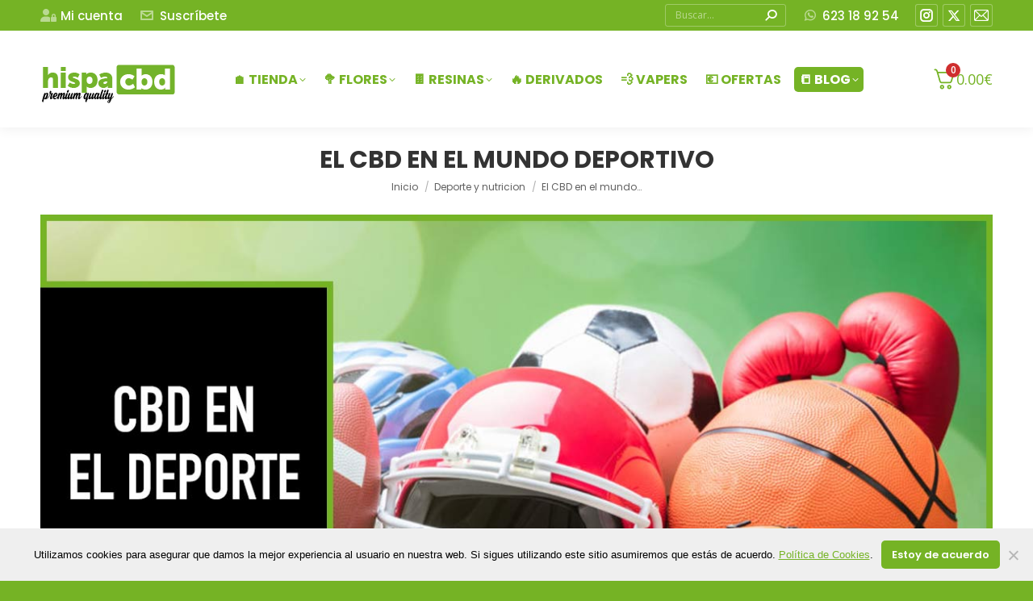

--- FILE ---
content_type: text/html; charset=UTF-8
request_url: https://hispacbd.com/el-cbd-en-el-mundo-deportivo/
body_size: 36208
content:
<!DOCTYPE html>
<!--[if !(IE 6) | !(IE 7) | !(IE 8)  ]><!-->
<html lang="es" prefix="og: https://ogp.me/ns#" class="no-js">
<!--<![endif]-->
<head>
	<meta charset="UTF-8" />
				<meta name="viewport" content="width=device-width, initial-scale=1, maximum-scale=1, user-scalable=0"/>
			<meta name="theme-color" content="#75b325"/>	<link rel="profile" href="https://gmpg.org/xfn/11" />
	<link rel="alternate" hreflang="es" href="https://hispacbd.com/el-cbd-en-el-mundo-deportivo/" />
<link rel="alternate" hreflang="en" href="https://hispacbd.com/en/el-cbd-en-el-mundo-deportivo/" />
<link rel="alternate" hreflang="fr" href="https://hispacbd.com/fr/el-cbd-en-el-mundo-deportivo/" />
<link rel="alternate" hreflang="de" href="https://hispacbd.com/de/el-cbd-en-el-mundo-deportivo/" />
<link rel="alternate" hreflang="it" href="https://hispacbd.com/it/el-cbd-en-el-mundo-deportivo/" />
<link rel="alternate" hreflang="pt" href="https://hispacbd.com/pt/el-cbd-en-el-mundo-deportivo/" />

<!-- Optimización para motores de búsqueda de Rank Math -  https://rankmath.com/ -->
<title>▷ El CBD en el mundo deportivo. ¿Cómo funciona?</title>
<meta name="description" content="Son muchos los beneficios que nos trae el CBD en el mundo del deporte. Conoce cómo los deportistas de élite usan el CBD para mejorar su rendimiento."/>
<meta name="robots" content="follow, index, max-snippet:-1, max-video-preview:-1, max-image-preview:large"/>
<link rel="canonical" href="https://hispacbd.com/el-cbd-en-el-mundo-deportivo/" />
<meta property="og:locale" content="es_ES" />
<meta property="og:type" content="article" />
<meta property="og:title" content="▷ El CBD en el mundo deportivo. ¿Cómo funciona?" />
<meta property="og:description" content="Son muchos los beneficios que nos trae el CBD en el mundo del deporte. Conoce cómo los deportistas de élite usan el CBD para mejorar su rendimiento." />
<meta property="og:url" content="https://hispacbd.com/el-cbd-en-el-mundo-deportivo/" />
<meta property="og:site_name" content="HispaCBD" />
<meta property="article:publisher" content="https://www.facebook.com/hispacbd/" />
<meta property="article:section" content="Deporte y nutricion" />
<meta property="og:updated_time" content="2020-04-07T19:13:51+00:00" />
<meta property="og:image" content="https://hispacbd.com/wp-content/uploads/2020/04/CBD-DEPORTE.jpg" />
<meta property="og:image:secure_url" content="https://hispacbd.com/wp-content/uploads/2020/04/CBD-DEPORTE.jpg" />
<meta property="og:image:width" content="1200" />
<meta property="og:image:height" content="600" />
<meta property="og:image:alt" content="El CBD en el deporte" />
<meta property="og:image:type" content="image/jpeg" />
<meta property="article:published_time" content="2020-04-07T19:13:49+00:00" />
<meta property="article:modified_time" content="2020-04-07T19:13:51+00:00" />
<meta name="twitter:card" content="summary_large_image" />
<meta name="twitter:title" content="▷ El CBD en el mundo deportivo. ¿Cómo funciona?" />
<meta name="twitter:description" content="Son muchos los beneficios que nos trae el CBD en el mundo del deporte. Conoce cómo los deportistas de élite usan el CBD para mejorar su rendimiento." />
<meta name="twitter:site" content="@hispacbd" />
<meta name="twitter:creator" content="@hispacbd" />
<meta name="twitter:image" content="https://hispacbd.com/wp-content/uploads/2020/04/CBD-DEPORTE.jpg" />
<meta name="twitter:label1" content="Escrito por" />
<meta name="twitter:data1" content="hispaCBD" />
<meta name="twitter:label2" content="Tiempo de lectura" />
<meta name="twitter:data2" content="9 minutos" />
<script type="application/ld+json" class="rank-math-schema">{"@context":"https://schema.org","@graph":[{"@type":"Place","@id":"https://hispacbd.com/#place","address":{"@type":"PostalAddress","streetAddress":"Pinos Puente 37","addressLocality":"Peligros","addressRegion":"Granada","postalCode":"18210","addressCountry":"Spain"}},{"@type":"Organization","@id":"https://hispacbd.com/#organization","name":"HispaCBD","url":"https://hispacbd.com","sameAs":["https://www.facebook.com/hispacbd/","https://twitter.com/hispacbd"],"email":"info@hispacbd.com","address":{"@type":"PostalAddress","streetAddress":"Pinos Puente 37","addressLocality":"Peligros","addressRegion":"Granada","postalCode":"18210","addressCountry":"Spain"},"logo":{"@type":"ImageObject","@id":"https://hispacbd.com/#logo","url":"https://hispacbd.com/wp-content/uploads/2024/05/logo-redes1.png","contentUrl":"https://hispacbd.com/wp-content/uploads/2024/05/logo-redes1.png","caption":"HispaCBD","inLanguage":"es","width":"618","height":"618"},"contactPoint":[{"@type":"ContactPoint","telephone":"+34623189254","contactType":"customer support"}],"description":"Especialistas en CBD premium. Flores y resinas de la mejor calidad del mercado.","location":{"@id":"https://hispacbd.com/#place"}},{"@type":"WebSite","@id":"https://hispacbd.com/#website","url":"https://hispacbd.com","name":"HispaCBD","publisher":{"@id":"https://hispacbd.com/#organization"},"inLanguage":"es"},{"@type":"ImageObject","@id":"https://hispacbd.com/wp-content/uploads/2020/04/CBD-DEPORTE.jpg","url":"https://hispacbd.com/wp-content/uploads/2020/04/CBD-DEPORTE.jpg","width":"1200","height":"600","caption":"El CBD en el deporte","inLanguage":"es"},{"@type":"BreadcrumbList","@id":"https://hispacbd.com/el-cbd-en-el-mundo-deportivo/#breadcrumb","itemListElement":[{"@type":"ListItem","position":"1","item":{"@id":"https://hispacbd.com","name":"Home"}},{"@type":"ListItem","position":"2","item":{"@id":"https://hispacbd.com/deporte-nutricion/","name":"Deporte y nutricion"}},{"@type":"ListItem","position":"3","item":{"@id":"https://hispacbd.com/el-cbd-en-el-mundo-deportivo/","name":"El CBD en el mundo deportivo"}}]},{"@type":"WebPage","@id":"https://hispacbd.com/el-cbd-en-el-mundo-deportivo/#webpage","url":"https://hispacbd.com/el-cbd-en-el-mundo-deportivo/","name":"\u25b7 El CBD en el mundo deportivo. \u00bfC\u00f3mo funciona?","datePublished":"2020-04-07T19:13:49+00:00","dateModified":"2020-04-07T19:13:51+00:00","isPartOf":{"@id":"https://hispacbd.com/#website"},"primaryImageOfPage":{"@id":"https://hispacbd.com/wp-content/uploads/2020/04/CBD-DEPORTE.jpg"},"inLanguage":"es","breadcrumb":{"@id":"https://hispacbd.com/el-cbd-en-el-mundo-deportivo/#breadcrumb"}},{"@type":"BlogPosting","headline":"\u25b7 El CBD en el mundo deportivo. \u00bfC\u00f3mo funciona?","datePublished":"2020-04-07T19:13:49+00:00","dateModified":"2020-04-07T19:13:51+00:00","author":{"@type":"Person","name":"hispaCBD"},"description":"Son muchos los beneficios que nos trae el CBD en el mundo del deporte. Conoce c\u00f3mo los deportistas de \u00e9lite usan el CBD para mejorar su rendimiento.","name":"\u25b7 El CBD en el mundo deportivo. \u00bfC\u00f3mo funciona?","articleSection":"Deporte y nutricion","@id":"https://hispacbd.com/el-cbd-en-el-mundo-deportivo/#schema-64770","isPartOf":{"@id":"https://hispacbd.com/el-cbd-en-el-mundo-deportivo/#webpage"},"publisher":{"@id":"https://hispacbd.com/#organization"},"image":{"@id":"https://hispacbd.com/wp-content/uploads/2020/04/CBD-DEPORTE.jpg"},"inLanguage":"es","mainEntityOfPage":{"@id":"https://hispacbd.com/el-cbd-en-el-mundo-deportivo/#webpage"}}]}</script>
<!-- /Plugin Rank Math WordPress SEO -->

<link rel='dns-prefetch' href='//fonts.googleapis.com' />
<link rel="alternate" type="application/rss+xml" title="HispaCBD &raquo; Feed" href="https://hispacbd.com/feed/" />
<link rel="alternate" type="application/rss+xml" title="HispaCBD &raquo; Feed de los comentarios" href="https://hispacbd.com/comments/feed/" />
<link rel="alternate" type="application/rss+xml" title="HispaCBD &raquo; Comentario El CBD en el mundo deportivo del feed" href="https://hispacbd.com/el-cbd-en-el-mundo-deportivo/feed/" />
<link rel="alternate" title="oEmbed (JSON)" type="application/json+oembed" href="https://hispacbd.com/wp-json/oembed/1.0/embed?url=https%3A%2F%2Fhispacbd.com%2Fel-cbd-en-el-mundo-deportivo%2F" />
<link rel="alternate" title="oEmbed (XML)" type="text/xml+oembed" href="https://hispacbd.com/wp-json/oembed/1.0/embed?url=https%3A%2F%2Fhispacbd.com%2Fel-cbd-en-el-mundo-deportivo%2F&#038;format=xml" />
<style id='wp-img-auto-sizes-contain-inline-css'>
img:is([sizes=auto i],[sizes^="auto," i]){contain-intrinsic-size:3000px 1500px}
/*# sourceURL=wp-img-auto-sizes-contain-inline-css */
</style>
<link rel='stylesheet' id='wdp_cart-summary-css' href='https://hispacbd.com/wp-content/plugins/advanced-dynamic-pricing-for-woocommerce/BaseVersion/assets/css/cart-summary.css?ver=4.10.5' media='all' />
<style id='wp-emoji-styles-inline-css'>

	img.wp-smiley, img.emoji {
		display: inline !important;
		border: none !important;
		box-shadow: none !important;
		height: 1em !important;
		width: 1em !important;
		margin: 0 0.07em !important;
		vertical-align: -0.1em !important;
		background: none !important;
		padding: 0 !important;
	}
/*# sourceURL=wp-emoji-styles-inline-css */
</style>
<link rel='stylesheet' id='wp-block-library-css' href='https://hispacbd.com/wp-includes/css/dist/block-library/style.min.css?ver=6.9' media='all' />
<style id='wp-block-heading-inline-css'>
h1:where(.wp-block-heading).has-background,h2:where(.wp-block-heading).has-background,h3:where(.wp-block-heading).has-background,h4:where(.wp-block-heading).has-background,h5:where(.wp-block-heading).has-background,h6:where(.wp-block-heading).has-background{padding:1.25em 2.375em}h1.has-text-align-left[style*=writing-mode]:where([style*=vertical-lr]),h1.has-text-align-right[style*=writing-mode]:where([style*=vertical-rl]),h2.has-text-align-left[style*=writing-mode]:where([style*=vertical-lr]),h2.has-text-align-right[style*=writing-mode]:where([style*=vertical-rl]),h3.has-text-align-left[style*=writing-mode]:where([style*=vertical-lr]),h3.has-text-align-right[style*=writing-mode]:where([style*=vertical-rl]),h4.has-text-align-left[style*=writing-mode]:where([style*=vertical-lr]),h4.has-text-align-right[style*=writing-mode]:where([style*=vertical-rl]),h5.has-text-align-left[style*=writing-mode]:where([style*=vertical-lr]),h5.has-text-align-right[style*=writing-mode]:where([style*=vertical-rl]),h6.has-text-align-left[style*=writing-mode]:where([style*=vertical-lr]),h6.has-text-align-right[style*=writing-mode]:where([style*=vertical-rl]){rotate:180deg}
/*# sourceURL=https://hispacbd.com/wp-includes/blocks/heading/style.min.css */
</style>
<style id='wp-block-quote-inline-css'>
.wp-block-quote{box-sizing:border-box;overflow-wrap:break-word}.wp-block-quote.is-large:where(:not(.is-style-plain)),.wp-block-quote.is-style-large:where(:not(.is-style-plain)){margin-bottom:1em;padding:0 1em}.wp-block-quote.is-large:where(:not(.is-style-plain)) p,.wp-block-quote.is-style-large:where(:not(.is-style-plain)) p{font-size:1.5em;font-style:italic;line-height:1.6}.wp-block-quote.is-large:where(:not(.is-style-plain)) cite,.wp-block-quote.is-large:where(:not(.is-style-plain)) footer,.wp-block-quote.is-style-large:where(:not(.is-style-plain)) cite,.wp-block-quote.is-style-large:where(:not(.is-style-plain)) footer{font-size:1.125em;text-align:right}.wp-block-quote>cite{display:block}
/*# sourceURL=https://hispacbd.com/wp-includes/blocks/quote/style.min.css */
</style>
<style id='wp-block-quote-theme-inline-css'>
.wp-block-quote{border-left:.25em solid;margin:0 0 1.75em;padding-left:1em}.wp-block-quote cite,.wp-block-quote footer{color:currentColor;font-size:.8125em;font-style:normal;position:relative}.wp-block-quote:where(.has-text-align-right){border-left:none;border-right:.25em solid;padding-left:0;padding-right:1em}.wp-block-quote:where(.has-text-align-center){border:none;padding-left:0}.wp-block-quote.is-large,.wp-block-quote.is-style-large,.wp-block-quote:where(.is-style-plain){border:none}
/*# sourceURL=https://hispacbd.com/wp-includes/blocks/quote/theme.min.css */
</style>
<style id='wp-block-spacer-inline-css'>
.wp-block-spacer{clear:both}
/*# sourceURL=https://hispacbd.com/wp-includes/blocks/spacer/style.min.css */
</style>
<link rel='stylesheet' id='wc-blocks-style-css' href='https://hispacbd.com/wp-content/plugins/woocommerce/assets/client/blocks/wc-blocks.css?ver=wc-10.4.3' media='all' />
<style id='global-styles-inline-css'>
:root{--wp--preset--aspect-ratio--square: 1;--wp--preset--aspect-ratio--4-3: 4/3;--wp--preset--aspect-ratio--3-4: 3/4;--wp--preset--aspect-ratio--3-2: 3/2;--wp--preset--aspect-ratio--2-3: 2/3;--wp--preset--aspect-ratio--16-9: 16/9;--wp--preset--aspect-ratio--9-16: 9/16;--wp--preset--color--black: #000000;--wp--preset--color--cyan-bluish-gray: #abb8c3;--wp--preset--color--white: #FFF;--wp--preset--color--pale-pink: #f78da7;--wp--preset--color--vivid-red: #cf2e2e;--wp--preset--color--luminous-vivid-orange: #ff6900;--wp--preset--color--luminous-vivid-amber: #fcb900;--wp--preset--color--light-green-cyan: #7bdcb5;--wp--preset--color--vivid-green-cyan: #00d084;--wp--preset--color--pale-cyan-blue: #8ed1fc;--wp--preset--color--vivid-cyan-blue: #0693e3;--wp--preset--color--vivid-purple: #9b51e0;--wp--preset--color--accent: #75b325;--wp--preset--color--dark-gray: #111;--wp--preset--color--light-gray: #767676;--wp--preset--gradient--vivid-cyan-blue-to-vivid-purple: linear-gradient(135deg,rgb(6,147,227) 0%,rgb(155,81,224) 100%);--wp--preset--gradient--light-green-cyan-to-vivid-green-cyan: linear-gradient(135deg,rgb(122,220,180) 0%,rgb(0,208,130) 100%);--wp--preset--gradient--luminous-vivid-amber-to-luminous-vivid-orange: linear-gradient(135deg,rgb(252,185,0) 0%,rgb(255,105,0) 100%);--wp--preset--gradient--luminous-vivid-orange-to-vivid-red: linear-gradient(135deg,rgb(255,105,0) 0%,rgb(207,46,46) 100%);--wp--preset--gradient--very-light-gray-to-cyan-bluish-gray: linear-gradient(135deg,rgb(238,238,238) 0%,rgb(169,184,195) 100%);--wp--preset--gradient--cool-to-warm-spectrum: linear-gradient(135deg,rgb(74,234,220) 0%,rgb(151,120,209) 20%,rgb(207,42,186) 40%,rgb(238,44,130) 60%,rgb(251,105,98) 80%,rgb(254,248,76) 100%);--wp--preset--gradient--blush-light-purple: linear-gradient(135deg,rgb(255,206,236) 0%,rgb(152,150,240) 100%);--wp--preset--gradient--blush-bordeaux: linear-gradient(135deg,rgb(254,205,165) 0%,rgb(254,45,45) 50%,rgb(107,0,62) 100%);--wp--preset--gradient--luminous-dusk: linear-gradient(135deg,rgb(255,203,112) 0%,rgb(199,81,192) 50%,rgb(65,88,208) 100%);--wp--preset--gradient--pale-ocean: linear-gradient(135deg,rgb(255,245,203) 0%,rgb(182,227,212) 50%,rgb(51,167,181) 100%);--wp--preset--gradient--electric-grass: linear-gradient(135deg,rgb(202,248,128) 0%,rgb(113,206,126) 100%);--wp--preset--gradient--midnight: linear-gradient(135deg,rgb(2,3,129) 0%,rgb(40,116,252) 100%);--wp--preset--font-size--small: 13px;--wp--preset--font-size--medium: 20px;--wp--preset--font-size--large: 36px;--wp--preset--font-size--x-large: 42px;--wp--preset--spacing--20: 0.44rem;--wp--preset--spacing--30: 0.67rem;--wp--preset--spacing--40: 1rem;--wp--preset--spacing--50: 1.5rem;--wp--preset--spacing--60: 2.25rem;--wp--preset--spacing--70: 3.38rem;--wp--preset--spacing--80: 5.06rem;--wp--preset--shadow--natural: 6px 6px 9px rgba(0, 0, 0, 0.2);--wp--preset--shadow--deep: 12px 12px 50px rgba(0, 0, 0, 0.4);--wp--preset--shadow--sharp: 6px 6px 0px rgba(0, 0, 0, 0.2);--wp--preset--shadow--outlined: 6px 6px 0px -3px rgb(255, 255, 255), 6px 6px rgb(0, 0, 0);--wp--preset--shadow--crisp: 6px 6px 0px rgb(0, 0, 0);}:where(.is-layout-flex){gap: 0.5em;}:where(.is-layout-grid){gap: 0.5em;}body .is-layout-flex{display: flex;}.is-layout-flex{flex-wrap: wrap;align-items: center;}.is-layout-flex > :is(*, div){margin: 0;}body .is-layout-grid{display: grid;}.is-layout-grid > :is(*, div){margin: 0;}:where(.wp-block-columns.is-layout-flex){gap: 2em;}:where(.wp-block-columns.is-layout-grid){gap: 2em;}:where(.wp-block-post-template.is-layout-flex){gap: 1.25em;}:where(.wp-block-post-template.is-layout-grid){gap: 1.25em;}.has-black-color{color: var(--wp--preset--color--black) !important;}.has-cyan-bluish-gray-color{color: var(--wp--preset--color--cyan-bluish-gray) !important;}.has-white-color{color: var(--wp--preset--color--white) !important;}.has-pale-pink-color{color: var(--wp--preset--color--pale-pink) !important;}.has-vivid-red-color{color: var(--wp--preset--color--vivid-red) !important;}.has-luminous-vivid-orange-color{color: var(--wp--preset--color--luminous-vivid-orange) !important;}.has-luminous-vivid-amber-color{color: var(--wp--preset--color--luminous-vivid-amber) !important;}.has-light-green-cyan-color{color: var(--wp--preset--color--light-green-cyan) !important;}.has-vivid-green-cyan-color{color: var(--wp--preset--color--vivid-green-cyan) !important;}.has-pale-cyan-blue-color{color: var(--wp--preset--color--pale-cyan-blue) !important;}.has-vivid-cyan-blue-color{color: var(--wp--preset--color--vivid-cyan-blue) !important;}.has-vivid-purple-color{color: var(--wp--preset--color--vivid-purple) !important;}.has-black-background-color{background-color: var(--wp--preset--color--black) !important;}.has-cyan-bluish-gray-background-color{background-color: var(--wp--preset--color--cyan-bluish-gray) !important;}.has-white-background-color{background-color: var(--wp--preset--color--white) !important;}.has-pale-pink-background-color{background-color: var(--wp--preset--color--pale-pink) !important;}.has-vivid-red-background-color{background-color: var(--wp--preset--color--vivid-red) !important;}.has-luminous-vivid-orange-background-color{background-color: var(--wp--preset--color--luminous-vivid-orange) !important;}.has-luminous-vivid-amber-background-color{background-color: var(--wp--preset--color--luminous-vivid-amber) !important;}.has-light-green-cyan-background-color{background-color: var(--wp--preset--color--light-green-cyan) !important;}.has-vivid-green-cyan-background-color{background-color: var(--wp--preset--color--vivid-green-cyan) !important;}.has-pale-cyan-blue-background-color{background-color: var(--wp--preset--color--pale-cyan-blue) !important;}.has-vivid-cyan-blue-background-color{background-color: var(--wp--preset--color--vivid-cyan-blue) !important;}.has-vivid-purple-background-color{background-color: var(--wp--preset--color--vivid-purple) !important;}.has-black-border-color{border-color: var(--wp--preset--color--black) !important;}.has-cyan-bluish-gray-border-color{border-color: var(--wp--preset--color--cyan-bluish-gray) !important;}.has-white-border-color{border-color: var(--wp--preset--color--white) !important;}.has-pale-pink-border-color{border-color: var(--wp--preset--color--pale-pink) !important;}.has-vivid-red-border-color{border-color: var(--wp--preset--color--vivid-red) !important;}.has-luminous-vivid-orange-border-color{border-color: var(--wp--preset--color--luminous-vivid-orange) !important;}.has-luminous-vivid-amber-border-color{border-color: var(--wp--preset--color--luminous-vivid-amber) !important;}.has-light-green-cyan-border-color{border-color: var(--wp--preset--color--light-green-cyan) !important;}.has-vivid-green-cyan-border-color{border-color: var(--wp--preset--color--vivid-green-cyan) !important;}.has-pale-cyan-blue-border-color{border-color: var(--wp--preset--color--pale-cyan-blue) !important;}.has-vivid-cyan-blue-border-color{border-color: var(--wp--preset--color--vivid-cyan-blue) !important;}.has-vivid-purple-border-color{border-color: var(--wp--preset--color--vivid-purple) !important;}.has-vivid-cyan-blue-to-vivid-purple-gradient-background{background: var(--wp--preset--gradient--vivid-cyan-blue-to-vivid-purple) !important;}.has-light-green-cyan-to-vivid-green-cyan-gradient-background{background: var(--wp--preset--gradient--light-green-cyan-to-vivid-green-cyan) !important;}.has-luminous-vivid-amber-to-luminous-vivid-orange-gradient-background{background: var(--wp--preset--gradient--luminous-vivid-amber-to-luminous-vivid-orange) !important;}.has-luminous-vivid-orange-to-vivid-red-gradient-background{background: var(--wp--preset--gradient--luminous-vivid-orange-to-vivid-red) !important;}.has-very-light-gray-to-cyan-bluish-gray-gradient-background{background: var(--wp--preset--gradient--very-light-gray-to-cyan-bluish-gray) !important;}.has-cool-to-warm-spectrum-gradient-background{background: var(--wp--preset--gradient--cool-to-warm-spectrum) !important;}.has-blush-light-purple-gradient-background{background: var(--wp--preset--gradient--blush-light-purple) !important;}.has-blush-bordeaux-gradient-background{background: var(--wp--preset--gradient--blush-bordeaux) !important;}.has-luminous-dusk-gradient-background{background: var(--wp--preset--gradient--luminous-dusk) !important;}.has-pale-ocean-gradient-background{background: var(--wp--preset--gradient--pale-ocean) !important;}.has-electric-grass-gradient-background{background: var(--wp--preset--gradient--electric-grass) !important;}.has-midnight-gradient-background{background: var(--wp--preset--gradient--midnight) !important;}.has-small-font-size{font-size: var(--wp--preset--font-size--small) !important;}.has-medium-font-size{font-size: var(--wp--preset--font-size--medium) !important;}.has-large-font-size{font-size: var(--wp--preset--font-size--large) !important;}.has-x-large-font-size{font-size: var(--wp--preset--font-size--x-large) !important;}
/*# sourceURL=global-styles-inline-css */
</style>

<style id='classic-theme-styles-inline-css'>
/*! This file is auto-generated */
.wp-block-button__link{color:#fff;background-color:#32373c;border-radius:9999px;box-shadow:none;text-decoration:none;padding:calc(.667em + 2px) calc(1.333em + 2px);font-size:1.125em}.wp-block-file__button{background:#32373c;color:#fff;text-decoration:none}
/*# sourceURL=/wp-includes/css/classic-themes.min.css */
</style>
<link rel='stylesheet' id='cookie-notice-front-css' href='https://hispacbd.com/wp-content/plugins/cookie-notice/css/front.min.css?ver=2.5.11' media='all' />
<style id='wp-block-paragraph-inline-css'>
.is-small-text{font-size:.875em}.is-regular-text{font-size:1em}.is-large-text{font-size:2.25em}.is-larger-text{font-size:3em}.has-drop-cap:not(:focus):first-letter{float:left;font-size:8.4em;font-style:normal;font-weight:100;line-height:.68;margin:.05em .1em 0 0;text-transform:uppercase}body.rtl .has-drop-cap:not(:focus):first-letter{float:none;margin-left:.1em}p.has-drop-cap.has-background{overflow:hidden}:root :where(p.has-background){padding:1.25em 2.375em}:where(p.has-text-color:not(.has-link-color)) a{color:inherit}p.has-text-align-left[style*="writing-mode:vertical-lr"],p.has-text-align-right[style*="writing-mode:vertical-rl"]{rotate:180deg}
/*# sourceURL=https://hispacbd.com/wp-includes/blocks/paragraph/style.min.css */
</style>
<style id='wp-block-image-inline-css'>
.wp-block-image>a,.wp-block-image>figure>a{display:inline-block}.wp-block-image img{box-sizing:border-box;height:auto;max-width:100%;vertical-align:bottom}@media not (prefers-reduced-motion){.wp-block-image img.hide{visibility:hidden}.wp-block-image img.show{animation:show-content-image .4s}}.wp-block-image[style*=border-radius] img,.wp-block-image[style*=border-radius]>a{border-radius:inherit}.wp-block-image.has-custom-border img{box-sizing:border-box}.wp-block-image.aligncenter{text-align:center}.wp-block-image.alignfull>a,.wp-block-image.alignwide>a{width:100%}.wp-block-image.alignfull img,.wp-block-image.alignwide img{height:auto;width:100%}.wp-block-image .aligncenter,.wp-block-image .alignleft,.wp-block-image .alignright,.wp-block-image.aligncenter,.wp-block-image.alignleft,.wp-block-image.alignright{display:table}.wp-block-image .aligncenter>figcaption,.wp-block-image .alignleft>figcaption,.wp-block-image .alignright>figcaption,.wp-block-image.aligncenter>figcaption,.wp-block-image.alignleft>figcaption,.wp-block-image.alignright>figcaption{caption-side:bottom;display:table-caption}.wp-block-image .alignleft{float:left;margin:.5em 1em .5em 0}.wp-block-image .alignright{float:right;margin:.5em 0 .5em 1em}.wp-block-image .aligncenter{margin-left:auto;margin-right:auto}.wp-block-image :where(figcaption){margin-bottom:1em;margin-top:.5em}.wp-block-image.is-style-circle-mask img{border-radius:9999px}@supports ((-webkit-mask-image:none) or (mask-image:none)) or (-webkit-mask-image:none){.wp-block-image.is-style-circle-mask img{border-radius:0;-webkit-mask-image:url('data:image/svg+xml;utf8,<svg viewBox="0 0 100 100" xmlns="http://www.w3.org/2000/svg"><circle cx="50" cy="50" r="50"/></svg>');mask-image:url('data:image/svg+xml;utf8,<svg viewBox="0 0 100 100" xmlns="http://www.w3.org/2000/svg"><circle cx="50" cy="50" r="50"/></svg>');mask-mode:alpha;-webkit-mask-position:center;mask-position:center;-webkit-mask-repeat:no-repeat;mask-repeat:no-repeat;-webkit-mask-size:contain;mask-size:contain}}:root :where(.wp-block-image.is-style-rounded img,.wp-block-image .is-style-rounded img){border-radius:9999px}.wp-block-image figure{margin:0}.wp-lightbox-container{display:flex;flex-direction:column;position:relative}.wp-lightbox-container img{cursor:zoom-in}.wp-lightbox-container img:hover+button{opacity:1}.wp-lightbox-container button{align-items:center;backdrop-filter:blur(16px) saturate(180%);background-color:#5a5a5a40;border:none;border-radius:4px;cursor:zoom-in;display:flex;height:20px;justify-content:center;opacity:0;padding:0;position:absolute;right:16px;text-align:center;top:16px;width:20px;z-index:100}@media not (prefers-reduced-motion){.wp-lightbox-container button{transition:opacity .2s ease}}.wp-lightbox-container button:focus-visible{outline:3px auto #5a5a5a40;outline:3px auto -webkit-focus-ring-color;outline-offset:3px}.wp-lightbox-container button:hover{cursor:pointer;opacity:1}.wp-lightbox-container button:focus{opacity:1}.wp-lightbox-container button:focus,.wp-lightbox-container button:hover,.wp-lightbox-container button:not(:hover):not(:active):not(.has-background){background-color:#5a5a5a40;border:none}.wp-lightbox-overlay{box-sizing:border-box;cursor:zoom-out;height:100vh;left:0;overflow:hidden;position:fixed;top:0;visibility:hidden;width:100%;z-index:100000}.wp-lightbox-overlay .close-button{align-items:center;cursor:pointer;display:flex;justify-content:center;min-height:40px;min-width:40px;padding:0;position:absolute;right:calc(env(safe-area-inset-right) + 16px);top:calc(env(safe-area-inset-top) + 16px);z-index:5000000}.wp-lightbox-overlay .close-button:focus,.wp-lightbox-overlay .close-button:hover,.wp-lightbox-overlay .close-button:not(:hover):not(:active):not(.has-background){background:none;border:none}.wp-lightbox-overlay .lightbox-image-container{height:var(--wp--lightbox-container-height);left:50%;overflow:hidden;position:absolute;top:50%;transform:translate(-50%,-50%);transform-origin:top left;width:var(--wp--lightbox-container-width);z-index:9999999999}.wp-lightbox-overlay .wp-block-image{align-items:center;box-sizing:border-box;display:flex;height:100%;justify-content:center;margin:0;position:relative;transform-origin:0 0;width:100%;z-index:3000000}.wp-lightbox-overlay .wp-block-image img{height:var(--wp--lightbox-image-height);min-height:var(--wp--lightbox-image-height);min-width:var(--wp--lightbox-image-width);width:var(--wp--lightbox-image-width)}.wp-lightbox-overlay .wp-block-image figcaption{display:none}.wp-lightbox-overlay button{background:none;border:none}.wp-lightbox-overlay .scrim{background-color:#fff;height:100%;opacity:.9;position:absolute;width:100%;z-index:2000000}.wp-lightbox-overlay.active{visibility:visible}@media not (prefers-reduced-motion){.wp-lightbox-overlay.active{animation:turn-on-visibility .25s both}.wp-lightbox-overlay.active img{animation:turn-on-visibility .35s both}.wp-lightbox-overlay.show-closing-animation:not(.active){animation:turn-off-visibility .35s both}.wp-lightbox-overlay.show-closing-animation:not(.active) img{animation:turn-off-visibility .25s both}.wp-lightbox-overlay.zoom.active{animation:none;opacity:1;visibility:visible}.wp-lightbox-overlay.zoom.active .lightbox-image-container{animation:lightbox-zoom-in .4s}.wp-lightbox-overlay.zoom.active .lightbox-image-container img{animation:none}.wp-lightbox-overlay.zoom.active .scrim{animation:turn-on-visibility .4s forwards}.wp-lightbox-overlay.zoom.show-closing-animation:not(.active){animation:none}.wp-lightbox-overlay.zoom.show-closing-animation:not(.active) .lightbox-image-container{animation:lightbox-zoom-out .4s}.wp-lightbox-overlay.zoom.show-closing-animation:not(.active) .lightbox-image-container img{animation:none}.wp-lightbox-overlay.zoom.show-closing-animation:not(.active) .scrim{animation:turn-off-visibility .4s forwards}}@keyframes show-content-image{0%{visibility:hidden}99%{visibility:hidden}to{visibility:visible}}@keyframes turn-on-visibility{0%{opacity:0}to{opacity:1}}@keyframes turn-off-visibility{0%{opacity:1;visibility:visible}99%{opacity:0;visibility:visible}to{opacity:0;visibility:hidden}}@keyframes lightbox-zoom-in{0%{transform:translate(calc((-100vw + var(--wp--lightbox-scrollbar-width))/2 + var(--wp--lightbox-initial-left-position)),calc(-50vh + var(--wp--lightbox-initial-top-position))) scale(var(--wp--lightbox-scale))}to{transform:translate(-50%,-50%) scale(1)}}@keyframes lightbox-zoom-out{0%{transform:translate(-50%,-50%) scale(1);visibility:visible}99%{visibility:visible}to{transform:translate(calc((-100vw + var(--wp--lightbox-scrollbar-width))/2 + var(--wp--lightbox-initial-left-position)),calc(-50vh + var(--wp--lightbox-initial-top-position))) scale(var(--wp--lightbox-scale));visibility:hidden}}
/*# sourceURL=https://hispacbd.com/wp-includes/blocks/image/style.min.css */
</style>
<style id='wp-block-image-theme-inline-css'>
:root :where(.wp-block-image figcaption){color:#555;font-size:13px;text-align:center}.is-dark-theme :root :where(.wp-block-image figcaption){color:#ffffffa6}.wp-block-image{margin:0 0 1em}
/*# sourceURL=https://hispacbd.com/wp-includes/blocks/image/theme.min.css */
</style>
<link rel='stylesheet' id='theme.css-css' href='https://hispacbd.com/wp-content/plugins/popup-builder/public/css/theme.css?ver=4.4.3' media='all' />
<style id='woocommerce-inline-inline-css'>
.woocommerce form .form-row .required { visibility: visible; }
/*# sourceURL=woocommerce-inline-inline-css */
</style>
<link rel='stylesheet' id='woo-variation-swatches-css' href='https://hispacbd.com/wp-content/plugins/woo-variation-swatches/assets/css/frontend.min.css?ver=1762947646' media='all' />
<style id='woo-variation-swatches-inline-css'>
:root {
--wvs-tick:url("data:image/svg+xml;utf8,%3Csvg filter='drop-shadow(0px 0px 2px rgb(0 0 0 / .8))' xmlns='http://www.w3.org/2000/svg'  viewBox='0 0 30 30'%3E%3Cpath fill='none' stroke='%23ffffff' stroke-linecap='round' stroke-linejoin='round' stroke-width='4' d='M4 16L11 23 27 7'/%3E%3C/svg%3E");

--wvs-cross:url("data:image/svg+xml;utf8,%3Csvg filter='drop-shadow(0px 0px 5px rgb(255 255 255 / .6))' xmlns='http://www.w3.org/2000/svg' width='72px' height='72px' viewBox='0 0 24 24'%3E%3Cpath fill='none' stroke='%23ff0000' stroke-linecap='round' stroke-width='0.6' d='M5 5L19 19M19 5L5 19'/%3E%3C/svg%3E");
--wvs-single-product-item-width:30px;
--wvs-single-product-item-height:30px;
--wvs-single-product-item-font-size:16px}
/*# sourceURL=woo-variation-swatches-inline-css */
</style>
<link rel='stylesheet' id='yith_wcbm_badge_style-css' href='https://hispacbd.com/wp-content/plugins/yith-woocommerce-badges-management/assets/css/frontend.css?ver=3.21.0' media='all' />
<style id='yith_wcbm_badge_style-inline-css'>
.yith-wcbm-badge.yith-wcbm-badge-text.yith-wcbm-badge-27860 {
				top: 0; left: 0; 
				
				-ms-transform: ; 
				-webkit-transform: ; 
				transform: ;
				padding: 0px 0px 0px 0px;
				background-color:#a7fe23; border-radius: 5px 5px 5px 5px; width:100px; height:25px;
			}.yith-wcbm-badge.yith-wcbm-badge-text.yith-wcbm-badge-19683 {
				top: 0; left: 0; 
				
				-ms-transform: ; 
				-webkit-transform: ; 
				transform: ;
				padding: 0px 0px 0px 0px;
				background-color:#b3ffa8; border-radius: 5px 5px 5px 5px; width:100px; height:25px;
			}.yith-wcbm-badge.yith-wcbm-badge-text.yith-wcbm-badge-23349 {
				top: 0; left: 0; 
				
				-ms-transform: ; 
				-webkit-transform: ; 
				transform: ;
				padding: 0px 0px 0px 0px;
				background-color:#f20202; border-radius: 5px 5px 5px 5px; width:100px; height:25px;
			}.yith-wcbm-badge.yith-wcbm-badge-text.yith-wcbm-badge-21327 {
				top: 0; left: 0; 
				
				-ms-transform: ; 
				-webkit-transform: ; 
				transform: ;
				padding: 0px 0px 0px 0px;
				background-color:#f9d629; border-radius: 5px 5px 5px 5px; width:100px; height:25px;
			}.yith-wcbm-badge.yith-wcbm-badge-text.yith-wcbm-badge-28035 {
				top: 0; left: 0; 
				
				-ms-transform: ; 
				-webkit-transform: ; 
				transform: ;
				padding: 0px 0px 0px 0px;
				background-color:#24fdd6; border-radius: 5px 5px 5px 5px; width:100px; height:25px;
			}.yith-wcbm-badge.yith-wcbm-badge-text.yith-wcbm-badge-25454 {
				top: 0; left: 0; 
				
				-ms-transform: ; 
				-webkit-transform: ; 
				transform: ;
				padding: 0px 0px 0px 0px;
				background-color:#f202d2; border-radius: 5px 5px 5px 5px; width:100px; height:25px;
			}.yith-wcbm-badge.yith-wcbm-badge-text.yith-wcbm-badge-27873 {
				top: 0; left: 0; 
				
				-ms-transform: ; 
				-webkit-transform: ; 
				transform: ;
				padding: 0px 0px 0px 0px;
				background-color:#bbfb5a; border-radius: 5px 5px 5px 5px; width:113px; height:25px;
			}.yith-wcbm-badge.yith-wcbm-badge-text.yith-wcbm-badge-19687 {
				top: 0; left: 0; 
				
				-ms-transform: ; 
				-webkit-transform: ; 
				transform: ;
				padding: 0px 0px 0px 0px;
				background-color:#14b4ff; border-radius: 5px 5px 5px 5px; width:100px; height:25px;
			}.yith-wcbm-badge.yith-wcbm-badge-text.yith-wcbm-badge-22904 {
				top: 0; left: 0; 
				
				-ms-transform: ; 
				-webkit-transform: ; 
				transform: ;
				padding: 0px 0px 0px 0px;
				background-color:#7a02f2; border-radius: 5px 5px 5px 5px; width:100px; height:25px;
			}.yith-wcbm-badge.yith-wcbm-badge-text.yith-wcbm-badge-27877 {
				top: 0; left: 0; 
				
				-ms-transform: ; 
				-webkit-transform: ; 
				transform: ;
				padding: 0px 0px 0px 0px;
				background-color:#f86ce1; border-radius: 5px 5px 5px 5px; width:98px; height:25px;
			}.yith-wcbm-badge.yith-wcbm-badge-text.yith-wcbm-badge-20681 {
				top: 0; left: 0; 
				
				-ms-transform: ; 
				-webkit-transform: ; 
				transform: ;
				padding: 0px 0px 0px 0px;
				background-color:#282828; border-radius: 5px 5px 5px 5px; width:80px; height:25px;
			}.yith-wcbm-badge.yith-wcbm-badge-text.yith-wcbm-badge-22901 {
				top: 0; left: 0; 
				
				-ms-transform: ; 
				-webkit-transform: ; 
				transform: ;
				padding: 0px 0px 0px 0px;
				background-color:#14b4ff; border-radius: 5px 5px 5px 5px; width:100px; height:25px;
			}.yith-wcbm-badge.yith-wcbm-badge-text.yith-wcbm-badge-19686 {
				top: 0; left: 0; 
				
				-ms-transform: ; 
				-webkit-transform: ; 
				transform: ;
				padding: 0px 0px 0px 0px;
				background-color:#00750d; border-radius: 5px 5px 5px 5px; width:80px; height:25px;
			}.yith-wcbm-badge.yith-wcbm-badge-text.yith-wcbm-badge-22900 {
				top: 0; left: 0; 
				
				-ms-transform: ; 
				-webkit-transform: ; 
				transform: ;
				padding: 0px 0px 0px 0px;
				background-color:#f86ce1; border-radius: 5px 5px 5px 5px; width:80px; height:25px;
			}.yith-wcbm-badge.yith-wcbm-badge-text.yith-wcbm-badge-20000 {
				top: 0; left: 0; 
				
				-ms-transform: ; 
				-webkit-transform: ; 
				transform: ;
				padding: 0px 0px 0px 0px;
				background-color:#ebf929; border-radius: 5px 5px 5px 5px; width:80px; height:25px;
			}.yith-wcbm-badge.yith-wcbm-badge-text.yith-wcbm-badge-19508 {
				top: 0; left: 0; 
				
				-ms-transform: ; 
				-webkit-transform: ; 
				transform: ;
				padding: 0px 0px 0px 0px;
				background-color:#f645d8; border-radius: 5px 5px 5px 5px; width:80px; height:25px;
			}.yith-wcbm-badge.yith-wcbm-badge-text.yith-wcbm-badge-23853 {
				top: 0; left: 0; 
				
				-ms-transform: ; 
				-webkit-transform: ; 
				transform: ;
				padding: 0px 0px 0px 0px;
				background-color:#a8fb5f; border-radius: 5px 5px 5px 5px; width:100px; height:25px;
			}.yith-wcbm-badge.yith-wcbm-badge-text.yith-wcbm-badge-27879 {
				top: 0; left: 0; 
				
				-ms-transform: ; 
				-webkit-transform: ; 
				transform: ;
				padding: 0px 0px 0px 0px;
				background-color:#b3ffa8; border-radius: 5px 5px 5px 5px; width:100px; height:25px;
			}.yith-wcbm-badge.yith-wcbm-badge-text.yith-wcbm-badge-30523 {
				top: 0; right: 0; 
				
				-ms-transform: ; 
				-webkit-transform: ; 
				transform: ;
				padding: 0px 0px 0px 0px;
				background-color:#00750d; border-radius: 5px 5px 5px 5px; width:80px; height:25px;
			}.yith-wcbm-badge.yith-wcbm-badge-text.yith-wcbm-badge-19269 {
				top: 0; left: 0; 
				
				-ms-transform: ; 
				-webkit-transform: ; 
				transform: ;
				padding: 0px 0px 0px 0px;
				background-color:#ffb805; border-radius: 5px 5px 5px 5px; width:80px; height:25px;
			}.yith-wcbm-badge.yith-wcbm-badge-text.yith-wcbm-badge-35017 {
				top: 0; left: 0; 
				
				-ms-transform: ; 
				-webkit-transform: ; 
				transform: ;
				padding: 0px 0px 0px 0px;
				background-color:#eaeaea; border-radius: 5px 5px 5px 5px; width:80px; height:25px;
			}.yith-wcbm-badge.yith-wcbm-badge-text.yith-wcbm-badge-30524 {
				top: 0; right: 0; 
				
				-ms-transform: ; 
				-webkit-transform: ; 
				transform: ;
				padding: 0px 0px 0px 0px;
				background-color:#282828; border-radius: 5px 5px 5px 5px; width:80px; height:25px;
			}.yith-wcbm-badge.yith-wcbm-badge-text.yith-wcbm-badge-30525 {
				top: 0; right: 0; 
				
				-ms-transform: ; 
				-webkit-transform: ; 
				transform: ;
				padding: 0px 0px 0px 0px;
				background-color:#f20202; border-radius: 5px 5px 5px 5px; width:100px; height:25px;
			}.yith-wcbm-badge.yith-wcbm-badge-text.yith-wcbm-badge-19272 {
				top: 0; left: 0; 
				
				-ms-transform: ; 
				-webkit-transform: ; 
				transform: ;
				padding: px 0px 0px 0px;
				background-color:#ef0000; border-radius: 5px 5px 5px 5px; width:80px; height:25px;
			}.yith-wcbm-badge.yith-wcbm-badge-text.yith-wcbm-badge-32291 {
				top: 0; left: 0; 
				
				-ms-transform: ; 
				-webkit-transform: ; 
				transform: ;
				padding: 0px 0px 0px 0px;
				background-color:#f9d629; border-radius: 5px 5px 5px 5px; width:80px; height:25px;
			}
/*# sourceURL=yith_wcbm_badge_style-inline-css */
</style>
<link rel='stylesheet' id='yith-gfont-open-sans-css' href='https://hispacbd.com/wp-content/plugins/yith-woocommerce-badges-management/assets/fonts/open-sans/style.css?ver=3.21.0' media='all' />
<link rel='stylesheet' id='the7-font-css' href='https://hispacbd.com/wp-content/themes/dt-the7/fonts/icomoon-the7-font/icomoon-the7-font.min.css?ver=14.2.0' media='all' />
<link rel='stylesheet' id='the7-awesome-fonts-css' href='https://hispacbd.com/wp-content/themes/dt-the7/fonts/FontAwesome/css/all.min.css?ver=14.2.0' media='all' />
<link rel='stylesheet' id='fkcart-style-css' href='https://hispacbd.com/wp-content/plugins/cart-for-woocommerce/assets/css/style.min.css?ver=1.9.1' media='all' />
<style id='fkcart-style-inline-css'>

		:root {
			--fkcart-primary-bg-color: #75b325;
			--fkcart-primary-font-color: #ffffff;
			--fkcart-primary-text-color: #24272d;
			--fkcart-secondary-text-color: #24272dbe;
			--fkcart-strike-through-price-text-color: #24272d;
			--fkcart-saving-text-price-color: #5BA238;
			--fkcart-coupon-text-price-color: #5BA238;
			--fkcart-accent-color: #75b325;
			--fkcart-border-color: #eaeaec;
			--fkcart-error-color: #B00C0C;
			--fkcart-error-bg-color: #FFF0F0;
			--fkcart-reward-color: #f1b51e;
			
			--fkcart-progress-bar-icon-color: #353030;
			--fkcart-progress-bar-active-icon-color: #ffffff;
			--fkcart-progress-bar-bg-color-active-icon: #2DA815;
			--fkcart-progress-bar-active-color: #2DA815;
			
			--fkcart-bg-color: #ffffff;
			--fkcart-slider-desktop-width: 420px;
			--fkcart-slider-mobile-width: 100%;
			--fkcart-animation-duration: 0.4s;
			--fkcart-panel-color:#E6F1F7;
			--fkcart-color-black: #000000;
			--fkcart-success-color: #5BA238;
			--fkcart-success-bg-color: #EFF6EB;
			--fkcart-toggle-bg-color: #ffffff;
			--fkcart-toggle-icon-color: #353030;
			--fkcart-toggle-count-bg-color: #cf2e2e;
			--fkcart-toggle-count-font-color: #ffffff;
			--fkcart-progressbar-active-color: #0170b9;
			
			--fkcart-toggle-border-radius: 50%;
			--fkcart-toggle-size: 36;
			--fkcart-border-radius: 3px; 
			--fkcart-menu-icon-size: 30px;
			--fkcart-menu-text-size: 18px;
		}
/*# sourceURL=fkcart-style-inline-css */
</style>
<link rel='stylesheet' id='dt-web-fonts-css' href='https://fonts.googleapis.com/css?family=Roboto:400,600,700%7COpen+Sans:400,600,700%7CRoboto+Condensed:400,600,700%7CPoppins:400,500,600,700' media='all' />
<link rel='stylesheet' id='dt-main-css' href='https://hispacbd.com/wp-content/themes/dt-the7/css/main.min.css?ver=14.2.0' media='all' />
<style id='dt-main-inline-css'>
body #load {
  display: block;
  height: 100%;
  overflow: hidden;
  position: fixed;
  width: 100%;
  z-index: 9901;
  opacity: 1;
  visibility: visible;
  transition: all .35s ease-out;
}
.load-wrap {
  width: 100%;
  height: 100%;
  background-position: center center;
  background-repeat: no-repeat;
  text-align: center;
  display: -ms-flexbox;
  display: -ms-flex;
  display: flex;
  -ms-align-items: center;
  -ms-flex-align: center;
  align-items: center;
  -ms-flex-flow: column wrap;
  flex-flow: column wrap;
  -ms-flex-pack: center;
  -ms-justify-content: center;
  justify-content: center;
}
.load-wrap > svg {
  position: absolute;
  top: 50%;
  left: 50%;
  transform: translate(-50%,-50%);
}
#load {
  background: var(--the7-elementor-beautiful-loading-bg,#ffffff);
  --the7-beautiful-spinner-color2: var(--the7-beautiful-spinner-color,#75b325);
}

/*# sourceURL=dt-main-inline-css */
</style>
<link rel='stylesheet' id='the7-custom-scrollbar-css' href='https://hispacbd.com/wp-content/themes/dt-the7/lib/custom-scrollbar/custom-scrollbar.min.css?ver=14.2.0' media='all' />
<link rel='stylesheet' id='the7-wpbakery-css' href='https://hispacbd.com/wp-content/themes/dt-the7/css/wpbakery.min.css?ver=14.2.0' media='all' />
<link rel='stylesheet' id='the7-core-css' href='https://hispacbd.com/wp-content/plugins/dt-the7-core/assets/css/post-type.min.css?ver=2.7.12' media='all' />
<link rel='stylesheet' id='the7-css-vars-css' href='https://hispacbd.com/wp-content/uploads/the7-css/css-vars.css?ver=b3825c716d25' media='all' />
<link rel='stylesheet' id='dt-custom-css' href='https://hispacbd.com/wp-content/uploads/the7-css/custom.css?ver=b3825c716d25' media='all' />
<link rel='stylesheet' id='wc-dt-custom-css' href='https://hispacbd.com/wp-content/uploads/the7-css/compatibility/wc-dt-custom.css?ver=b3825c716d25' media='all' />
<link rel='stylesheet' id='dt-media-css' href='https://hispacbd.com/wp-content/uploads/the7-css/media.css?ver=b3825c716d25' media='all' />
<link rel='stylesheet' id='the7-mega-menu-css' href='https://hispacbd.com/wp-content/uploads/the7-css/mega-menu.css?ver=b3825c716d25' media='all' />
<link rel='stylesheet' id='the7-elements-albums-portfolio-css' href='https://hispacbd.com/wp-content/uploads/the7-css/the7-elements-albums-portfolio.css?ver=b3825c716d25' media='all' />
<link rel='stylesheet' id='the7-elements-css' href='https://hispacbd.com/wp-content/uploads/the7-css/post-type-dynamic.css?ver=b3825c716d25' media='all' />
<link rel='stylesheet' id='style-css' href='https://hispacbd.com/wp-content/themes/hispacbd/style.css?ver=14.2.0' media='all' />
<link rel='stylesheet' id='cuw_template-css' href='https://hispacbd.com/wp-content/plugins/checkout-upsell-and-order-bumps/assets/css/template.css?ver=2.2.2' media='all' />
<link rel='stylesheet' id='cuw_frontend-css' href='https://hispacbd.com/wp-content/plugins/checkout-upsell-and-order-bumps/assets/css/frontend.css?ver=2.2.2' media='all' />
<link rel='stylesheet' id='wdp_pricing-table-css' href='https://hispacbd.com/wp-content/plugins/advanced-dynamic-pricing-for-woocommerce/BaseVersion/assets/css/pricing-table.css?ver=4.10.5' media='all' />
<link rel='stylesheet' id='wdp_deals-table-css' href='https://hispacbd.com/wp-content/plugins/advanced-dynamic-pricing-for-woocommerce/BaseVersion/assets/css/deals-table.css?ver=4.10.5' media='all' />
<script type="text/template" id="tmpl-variation-template">
	<div class="woocommerce-variation-description">{{{ data.variation.variation_description }}}</div>
	<div class="woocommerce-variation-price">{{{ data.variation.price_html }}}</div>
	<div class="woocommerce-variation-availability">{{{ data.variation.availability_html }}}</div>
</script>
<script type="text/template" id="tmpl-unavailable-variation-template">
	<p role="alert">Lo siento, este producto no está disponible. Por favor, elige otra combinación.</p>
</script>
<script src="https://hispacbd.com/wp-includes/js/jquery/jquery.min.js?ver=3.7.1" id="jquery-core-js"></script>
<script src="https://hispacbd.com/wp-includes/js/jquery/jquery-migrate.min.js?ver=3.4.1" id="jquery-migrate-js"></script>
<script id="wfco-utm-tracking-js-extra">
var wffnUtm = {"utc_offset":"0","site_url":"https://hispacbd.com","genericParamEvents":"{\"user_roles\":\"guest\",\"plugin\":\"Funnel Builder\"}","cookieKeys":["flt","timezone","is_mobile","browser","fbclid","gclid","referrer","fl_url"],"excludeDomain":["paypal.com","klarna.com","quickpay.net"]};
//# sourceURL=wfco-utm-tracking-js-extra
</script>
<script src="https://hispacbd.com/wp-content/plugins/funnel-builder/woofunnels/assets/js/utm-tracker.min.js?ver=1.10.12.70" id="wfco-utm-tracking-js" defer data-wp-strategy="defer"></script>
<script id="cookie-notice-front-js-before">
var cnArgs = {"ajaxUrl":"https:\/\/hispacbd.com\/wp-admin\/admin-ajax.php","nonce":"07d6e24211","hideEffect":"none","position":"bottom","onScroll":false,"onScrollOffset":100,"onClick":false,"cookieName":"cookie_notice_accepted","cookieTime":31536000,"cookieTimeRejected":3600,"globalCookie":false,"redirection":false,"cache":true,"revokeCookies":false,"revokeCookiesOpt":"automatic"};

//# sourceURL=cookie-notice-front-js-before
</script>
<script src="https://hispacbd.com/wp-content/plugins/cookie-notice/js/front.min.js?ver=2.5.11" id="cookie-notice-front-js"></script>
<script id="Popup.js-js-before">
var sgpbPublicUrl = "https:\/\/hispacbd.com\/wp-content\/plugins\/popup-builder\/public\/";
var SGPB_JS_LOCALIZATION = {"imageSupportAlertMessage":"Solamente es compatible con archivos de imagen","pdfSupportAlertMessage":"Solamente se admiten archivos pdf","areYouSure":"\u00bfEst\u00e1s seguro?","addButtonSpinner":"L","audioSupportAlertMessage":"Solamente es compatible con archivos de audio (por ejemplo: mp3, wav, m4a, ogg)","publishPopupBeforeElementor":"\u00a1Publica el mensaje emergente antes de empezar a usar \u00abElementor\u00bb con \u00e9l!","publishPopupBeforeDivi":"\u00a1Publica el mensaje emergente antes de empezar a usar \u00abDivi Builder\u00bb con \u00e9l!","closeButtonAltText":"Cerrar"};
//# sourceURL=Popup.js-js-before
</script>
<script src="https://hispacbd.com/wp-content/plugins/popup-builder/public/js/Popup.js?ver=4.4.3" id="Popup.js-js"></script>
<script src="https://hispacbd.com/wp-content/plugins/popup-builder/public/js/PopupConfig.js?ver=4.4.3" id="PopupConfig.js-js"></script>
<script id="PopupBuilder.js-js-before">
var SGPB_POPUP_PARAMS = {"popupTypeAgeRestriction":"ageRestriction","defaultThemeImages":{"1":"https:\/\/hispacbd.com\/wp-content\/plugins\/popup-builder\/public\/img\/theme_1\/close.png","2":"https:\/\/hispacbd.com\/wp-content\/plugins\/popup-builder\/public\/img\/theme_2\/close.png","3":"https:\/\/hispacbd.com\/wp-content\/plugins\/popup-builder\/public\/img\/theme_3\/close.png","5":"https:\/\/hispacbd.com\/wp-content\/plugins\/popup-builder\/public\/img\/theme_5\/close.png","6":"https:\/\/hispacbd.com\/wp-content\/plugins\/popup-builder\/public\/img\/theme_6\/close.png"},"homePageUrl":"https:\/\/hispacbd.com\/","isPreview":false,"convertedIdsReverse":[],"dontShowPopupExpireTime":365,"conditionalJsClasses":[],"disableAnalyticsGeneral":false};
var SGPB_JS_PACKAGES = {"packages":{"current":1,"free":1,"silver":2,"gold":3,"platinum":4},"extensions":{"geo-targeting":false,"advanced-closing":false}};
var SGPB_JS_PARAMS = {"ajaxUrl":"https:\/\/hispacbd.com\/wp-admin\/admin-ajax.php","nonce":"38d2023e8e"};
//# sourceURL=PopupBuilder.js-js-before
</script>
<script src="https://hispacbd.com/wp-content/plugins/popup-builder/public/js/PopupBuilder.js?ver=4.4.3" id="PopupBuilder.js-js"></script>
<script src="https://hispacbd.com/wp-content/plugins/woocommerce/assets/js/jquery-blockui/jquery.blockUI.min.js?ver=2.7.0-wc.10.4.3" id="wc-jquery-blockui-js" data-wp-strategy="defer"></script>
<script id="wc-add-to-cart-js-extra">
var wc_add_to_cart_params = {"ajax_url":"/wp-admin/admin-ajax.php","wc_ajax_url":"/?wc-ajax=%%endpoint%%","i18n_view_cart":"Ver Carrito","cart_url":"https://hispacbd.com/tienda-3/carrito/","is_cart":"","cart_redirect_after_add":"no","gt_translate_keys":["i18n_view_cart",{"key":"cart_url","format":"url"}]};
//# sourceURL=wc-add-to-cart-js-extra
</script>
<script src="https://hispacbd.com/wp-content/plugins/woocommerce/assets/js/frontend/add-to-cart.min.js?ver=10.4.3" id="wc-add-to-cart-js" data-wp-strategy="defer"></script>
<script src="https://hispacbd.com/wp-content/plugins/woocommerce/assets/js/js-cookie/js.cookie.min.js?ver=2.1.4-wc.10.4.3" id="wc-js-cookie-js" defer data-wp-strategy="defer"></script>
<script id="woocommerce-js-extra">
var woocommerce_params = {"ajax_url":"/wp-admin/admin-ajax.php","wc_ajax_url":"/?wc-ajax=%%endpoint%%","i18n_password_show":"Mostrar contrase\u00f1a","i18n_password_hide":"Ocultar contrase\u00f1a"};
//# sourceURL=woocommerce-js-extra
</script>
<script src="https://hispacbd.com/wp-content/plugins/woocommerce/assets/js/frontend/woocommerce.min.js?ver=10.4.3" id="woocommerce-js" defer data-wp-strategy="defer"></script>
<script src="https://hispacbd.com/wp-content/plugins/js_composer/assets/js/vendors/woocommerce-add-to-cart.js?ver=8.7.2" id="vc_woocommerce-add-to-cart-js-js"></script>
<script src="https://hispacbd.com/wp-includes/js/underscore.min.js?ver=1.13.7" id="underscore-js"></script>
<script id="wp-util-js-extra">
var _wpUtilSettings = {"ajax":{"url":"/wp-admin/admin-ajax.php"}};
//# sourceURL=wp-util-js-extra
</script>
<script src="https://hispacbd.com/wp-includes/js/wp-util.min.js?ver=6.9" id="wp-util-js"></script>
<script id="wc-single-product-js-extra">
var wc_single_product_params = {"i18n_required_rating_text":"Por favor elige una puntuaci\u00f3n","i18n_rating_options":["1 de 5 estrellas","2 de 5 estrellas","3 de 5 estrellas","4 de 5 estrellas","5 de 5 estrellas"],"i18n_product_gallery_trigger_text":"Ver galer\u00eda de im\u00e1genes a pantalla completa","review_rating_required":"yes","flexslider":{"rtl":false,"animation":"slide","smoothHeight":true,"directionNav":false,"controlNav":"thumbnails","slideshow":false,"animationSpeed":500,"animationLoop":false,"allowOneSlide":false},"zoom_enabled":"","zoom_options":[],"photoswipe_enabled":"1","photoswipe_options":{"shareEl":false,"closeOnScroll":false,"history":false,"hideAnimationDuration":0,"showAnimationDuration":0},"flexslider_enabled":"1","gt_translate_keys":["i18n_required_rating_text"]};
//# sourceURL=wc-single-product-js-extra
</script>
<script src="https://hispacbd.com/wp-content/plugins/woocommerce/assets/js/frontend/single-product.min.js?ver=10.4.3" id="wc-single-product-js" defer data-wp-strategy="defer"></script>
<script id="wc-add-to-cart-variation-js-extra">
var wc_add_to_cart_variation_params = {"wc_ajax_url":"/?wc-ajax=%%endpoint%%","i18n_no_matching_variations_text":"Lo siento, no hay productos que igualen tu selecci\u00f3n. Por favor, escoge una combinaci\u00f3n diferente.","i18n_make_a_selection_text":"Elige las opciones del producto antes de a\u00f1adir este producto a tu carrito.","i18n_unavailable_text":"Lo siento, este producto no est\u00e1 disponible. Por favor, elige otra combinaci\u00f3n.","i18n_reset_alert_text":"Se ha restablecido tu selecci\u00f3n. Por favor, elige alguna opci\u00f3n del producto antes de poder a\u00f1adir este producto a tu carrito.","gt_translate_keys":["i18n_no_matching_variations_text","i18n_make_a_selection_text","i18n_unavailable_text"]};
//# sourceURL=wc-add-to-cart-variation-js-extra
</script>
<script src="https://hispacbd.com/wp-content/plugins/woocommerce/assets/js/frontend/add-to-cart-variation.min.js?ver=10.4.3" id="wc-add-to-cart-variation-js" defer data-wp-strategy="defer"></script>
<script id="dt-above-fold-js-extra">
var dtLocal = {"themeUrl":"https://hispacbd.com/wp-content/themes/dt-the7","passText":"Para ver esta publicaci\u00f3n protegida, introduce la contrase\u00f1a debajo:","moreButtonText":{"loading":"Cargando...","loadMore":"Cargar m\u00e1s"},"postID":"2172","ajaxurl":"https://hispacbd.com/wp-admin/admin-ajax.php","REST":{"baseUrl":"https://hispacbd.com/wp-json/the7/v1","endpoints":{"sendMail":"/send-mail"}},"contactMessages":{"required":"Error en uno o m\u00e1s campos. Por favor compru\u00e9balo e int\u00e9ntalo de nuevo.","terms":"Please accept the privacy policy.","fillTheCaptchaError":"Please, fill the captcha."},"captchaSiteKey":"","ajaxNonce":"ef85d36dcc","pageData":"","themeSettings":{"smoothScroll":"off","lazyLoading":false,"desktopHeader":{"height":120},"ToggleCaptionEnabled":"disabled","ToggleCaption":"Navigation","floatingHeader":{"showAfter":150,"showMenu":true,"height":80,"logo":{"showLogo":true,"html":"\u003Cimg class=\" preload-me\" src=\"https://hispacbd.com/wp-content/uploads/2023/12/hispacbd-nuevo-logo.png\" srcset=\"https://hispacbd.com/wp-content/uploads/2023/12/hispacbd-nuevo-logo.png 167w, https://hispacbd.com/wp-content/uploads/2023/12/logox3.png 497w\" width=\"167\" height=\"53\"   sizes=\"167px\" alt=\"HispaCBD\" /\u003E","url":"https://hispacbd.com/"}},"topLine":{"floatingTopLine":{"logo":{"showLogo":false,"html":""}}},"mobileHeader":{"firstSwitchPoint":1100,"secondSwitchPoint":992,"firstSwitchPointHeight":80,"secondSwitchPointHeight":80,"mobileToggleCaptionEnabled":"disabled","mobileToggleCaption":"Men\u00fa"},"stickyMobileHeaderFirstSwitch":{"logo":{"html":"\u003Cimg class=\" preload-me\" src=\"https://hispacbd.com/wp-content/uploads/2023/12/hispacbd-nuevo-logo.png\" srcset=\"https://hispacbd.com/wp-content/uploads/2023/12/hispacbd-nuevo-logo.png 167w, https://hispacbd.com/wp-content/uploads/2023/12/logox3.png 497w\" width=\"167\" height=\"53\"   sizes=\"167px\" alt=\"HispaCBD\" /\u003E"}},"stickyMobileHeaderSecondSwitch":{"logo":{"html":"\u003Cimg class=\" preload-me\" src=\"https://hispacbd.com/wp-content/uploads/2023/12/hispacbd-nuevo-logo.png\" srcset=\"https://hispacbd.com/wp-content/uploads/2023/12/hispacbd-nuevo-logo.png 167w, https://hispacbd.com/wp-content/uploads/2023/12/logox3.png 497w\" width=\"167\" height=\"53\"   sizes=\"167px\" alt=\"HispaCBD\" /\u003E"}},"sidebar":{"switchPoint":990},"boxedWidth":"1340px"},"VCMobileScreenWidth":"778","wcCartFragmentHash":"9be0344fae482bc5190ec900e4707294"};
var dtShare = {"shareButtonText":{"facebook":"Compartir en Facebook","twitter":"Share on X","pinterest":"Tweet","linkedin":"Compartir en Linkedin","whatsapp":"Compartir en Whatsapp"},"overlayOpacity":"80"};
//# sourceURL=dt-above-fold-js-extra
</script>
<script src="https://hispacbd.com/wp-content/themes/dt-the7/js/above-the-fold.min.js?ver=14.2.0" id="dt-above-fold-js"></script>
<script src="https://hispacbd.com/wp-content/themes/dt-the7/js/compatibility/woocommerce/woocommerce.min.js?ver=14.2.0" id="dt-woocommerce-js"></script>
<script></script><link rel="https://api.w.org/" href="https://hispacbd.com/wp-json/" /><link rel="alternate" title="JSON" type="application/json" href="https://hispacbd.com/wp-json/wp/v2/posts/2172" /><link rel="EditURI" type="application/rsd+xml" title="RSD" href="https://hispacbd.com/xmlrpc.php?rsd" />
<meta name="generator" content="WordPress 6.9" />
<link rel='shortlink' href='https://hispacbd.com/?p=2172' />

		<!-- GA Google Analytics @ https://m0n.co/ga -->
		<script async src="https://www.googletagmanager.com/gtag/js?id=G-R3X77KZ0S4"></script>
		<script>
			window.dataLayer = window.dataLayer || [];
			function gtag(){dataLayer.push(arguments);}
			gtag('js', new Date());
			gtag('config', 'G-R3X77KZ0S4');
		</script>

	<link rel="pingback" href="https://hispacbd.com/xmlrpc.php">
	<noscript><style>.woocommerce-product-gallery{ opacity: 1 !important; }</style></noscript>
	        <style type="text/css">
            .wdp_bulk_table_content .wdp_pricing_table_caption { color: #6d6d6d ! important} .wdp_bulk_table_content table thead td { color: #6d6d6d ! important} .wdp_bulk_table_content table thead td { background-color: #efefef ! important} .wdp_bulk_table_content table thead td { higlight_background_color-color: #efefef ! important} .wdp_bulk_table_content table thead td { higlight_text_color: #6d6d6d ! important} .wdp_bulk_table_content table tbody td { color: #6d6d6d ! important} .wdp_bulk_table_content table tbody td { background-color: #ffffff ! important} .wdp_bulk_table_content .wdp_pricing_table_footer { color: #6d6d6d ! important}        </style>
        <meta name="generator" content="Powered by WPBakery Page Builder - drag and drop page builder for WordPress."/>
<meta name="generator" content="Powered by Slider Revolution 6.7.38 - responsive, Mobile-Friendly Slider Plugin for WordPress with comfortable drag and drop interface." />
<script type="text/javascript" id="the7-loader-script">
document.addEventListener("DOMContentLoaded", function(event) {
	var load = document.getElementById("load");
	if(!load.classList.contains('loader-removed')){
		var removeLoading = setTimeout(function() {
			load.className += " loader-removed";
		}, 300);
	}
});
</script>
		<link rel="icon" href="https://hispacbd.com/wp-content/uploads/2020/02/favicon.png" type="image/png" sizes="16x16"/><link rel="apple-touch-icon" href="https://hispacbd.com/wp-content/uploads/2020/02/favicon.png"><link rel="apple-touch-icon" sizes="76x76" href="https://hispacbd.com/wp-content/uploads/2020/02/favicon.png"><link rel="apple-touch-icon" sizes="120x120" href="https://hispacbd.com/wp-content/uploads/2020/02/favicon.png"><link rel="apple-touch-icon" sizes="152x152" href="https://hispacbd.com/wp-content/uploads/2020/02/favicon.png"><script>function setREVStartSize(e){
			//window.requestAnimationFrame(function() {
				window.RSIW = window.RSIW===undefined ? window.innerWidth : window.RSIW;
				window.RSIH = window.RSIH===undefined ? window.innerHeight : window.RSIH;
				try {
					var pw = document.getElementById(e.c).parentNode.offsetWidth,
						newh;
					pw = pw===0 || isNaN(pw) || (e.l=="fullwidth" || e.layout=="fullwidth") ? window.RSIW : pw;
					e.tabw = e.tabw===undefined ? 0 : parseInt(e.tabw);
					e.thumbw = e.thumbw===undefined ? 0 : parseInt(e.thumbw);
					e.tabh = e.tabh===undefined ? 0 : parseInt(e.tabh);
					e.thumbh = e.thumbh===undefined ? 0 : parseInt(e.thumbh);
					e.tabhide = e.tabhide===undefined ? 0 : parseInt(e.tabhide);
					e.thumbhide = e.thumbhide===undefined ? 0 : parseInt(e.thumbhide);
					e.mh = e.mh===undefined || e.mh=="" || e.mh==="auto" ? 0 : parseInt(e.mh,0);
					if(e.layout==="fullscreen" || e.l==="fullscreen")
						newh = Math.max(e.mh,window.RSIH);
					else{
						e.gw = Array.isArray(e.gw) ? e.gw : [e.gw];
						for (var i in e.rl) if (e.gw[i]===undefined || e.gw[i]===0) e.gw[i] = e.gw[i-1];
						e.gh = e.el===undefined || e.el==="" || (Array.isArray(e.el) && e.el.length==0)? e.gh : e.el;
						e.gh = Array.isArray(e.gh) ? e.gh : [e.gh];
						for (var i in e.rl) if (e.gh[i]===undefined || e.gh[i]===0) e.gh[i] = e.gh[i-1];
											
						var nl = new Array(e.rl.length),
							ix = 0,
							sl;
						e.tabw = e.tabhide>=pw ? 0 : e.tabw;
						e.thumbw = e.thumbhide>=pw ? 0 : e.thumbw;
						e.tabh = e.tabhide>=pw ? 0 : e.tabh;
						e.thumbh = e.thumbhide>=pw ? 0 : e.thumbh;
						for (var i in e.rl) nl[i] = e.rl[i]<window.RSIW ? 0 : e.rl[i];
						sl = nl[0];
						for (var i in nl) if (sl>nl[i] && nl[i]>0) { sl = nl[i]; ix=i;}
						var m = pw>(e.gw[ix]+e.tabw+e.thumbw) ? 1 : (pw-(e.tabw+e.thumbw)) / (e.gw[ix]);
						newh =  (e.gh[ix] * m) + (e.tabh + e.thumbh);
					}
					var el = document.getElementById(e.c);
					if (el!==null && el) el.style.height = newh+"px";
					el = document.getElementById(e.c+"_wrapper");
					if (el!==null && el) {
						el.style.height = newh+"px";
						el.style.display = "block";
					}
				} catch(e){
					console.log("Failure at Presize of Slider:" + e)
				}
			//});
		  };</script>
<noscript><style> .wpb_animate_when_almost_visible { opacity: 1; }</style></noscript><link rel='stylesheet' id='rs-plugin-settings-css' href='//hispacbd.com/wp-content/plugins/revslider/sr6/assets/css/rs6.css?ver=6.7.38' media='all' />
<style id='rs-plugin-settings-inline-css'>
#rs-demo-id {}
/*# sourceURL=rs-plugin-settings-inline-css */
</style>
</head>
<body data-rsssl=1 id="the7-body" class="wp-singular post-template-default single single-post postid-2172 single-format-standard wp-embed-responsive wp-theme-dt-the7 wp-child-theme-hispacbd theme-dt-the7 cookies-not-set the7-core-ver-2.7.12 woocommerce-no-js woo-variation-swatches wvs-behavior-hide wvs-theme-hispacbd wvs-show-label wvs-tooltip yith-wcbm-theme-hispacbd dt-responsive-on right-mobile-menu-close-icon ouside-menu-close-icon mobile-hamburger-close-bg-enable mobile-hamburger-close-bg-hover-enable  fade-medium-mobile-menu-close-icon fade-medium-menu-close-icon srcset-enabled btn-flat custom-btn-color custom-btn-hover-color phantom-sticky phantom-shadow-decoration phantom-main-logo-on floating-top-bar sticky-mobile-header top-header first-switch-logo-left first-switch-menu-right second-switch-logo-left second-switch-menu-right right-mobile-menu layzr-loading-on no-avatars inline-message-style the7-ver-14.2.0 dt-fa-compatibility wpb-js-composer js-comp-ver-8.7.2 vc_responsive">
<!-- The7 14.2.0 -->
<div id="load" class="ring-loader">
	<div class="load-wrap">
<style type="text/css">
    .the7-spinner {
        width: 72px;
        height: 72px;
        position: relative;
    }
    .the7-spinner > div {
        border-radius: 50%;
        width: 9px;
        left: 0;
        box-sizing: border-box;
        display: block;
        position: absolute;
        border: 9px solid #fff;
        width: 72px;
        height: 72px;
    }
    .the7-spinner-ring-bg{
        opacity: 0.25;
    }
    div.the7-spinner-ring {
        animation: spinner-animation 0.8s cubic-bezier(1, 1, 1, 1) infinite;
        border-color:var(--the7-beautiful-spinner-color2) transparent transparent transparent;
    }

    @keyframes spinner-animation{
        from{
            transform: rotate(0deg);
        }
        to {
            transform: rotate(360deg);
        }
    }
</style>

<div class="the7-spinner">
    <div class="the7-spinner-ring-bg"></div>
    <div class="the7-spinner-ring"></div>
</div></div>
</div>
<div id="page" >
	<a class="skip-link screen-reader-text" href="#content">Saltar al contenido</a>

<div class="masthead inline-header center widgets surround shadow-decoration shadow-mobile-header-decoration medium-mobile-menu-icon mobile-menu-icon-bg-on mobile-menu-icon-hover-bg-on dt-parent-menu-clickable show-sub-menu-on-hover" >

	<div class="top-bar top-bar-line-hide">
	<div class="top-bar-bg" ></div>
	<div class="left-widgets mini-widgets"><div class="mini-nav show-on-desktop in-menu-first-switch in-menu-second-switch list-type-menu list-type-menu-first-switch list-type-menu-second-switch"><ul id="top-menu"><li class="menu-item menu-item-type-post_type menu-item-object-page menu-item-492 first depth-0"><a href='https://hispacbd.com/tienda-3/mi-cuenta/' data-level='1'><i class="fas fa-user-lock"></i><span class="menu-item-text"><span class="menu-text">Mi cuenta</span></span></a></li> <li class="menu-item menu-item-type-post_type menu-item-object-page menu-item-1961 last depth-0"><a href='https://hispacbd.com/suscribete/' class=' mega-menu-img mega-menu-img-left' data-level='1'><i class="fa-fw icomoon-the7-font-the7-mail-011" style="margin: 0px 6px 0px 0px;" ></i><span class="menu-item-text"><span class="menu-text">Suscríbete</span></span></a></li> </ul><div class="menu-select"><span class="customSelect1"><span class="customSelectInner"><i class=" the7-mw-icon-dropdown-menu-bold"></i>Shop</span></span></div></div></div><div class="right-widgets mini-widgets"><div class="mini-search show-on-desktop in-top-bar-left in-top-bar classic-search custom-icon"><form class="searchform mini-widget-searchform" role="search" method="get" action="https://hispacbd.com/">

	<div class="screen-reader-text">Buscar:</div>

	
		<input type="text" aria-label="Search" class="field searchform-s" name="s" value="" placeholder="Buscar..." title="Search form"/>
		<a href="" class="search-icon"  aria-label="Search"><i class="the7-mw-icon-search-bold" aria-hidden="true"></i></a>

			<input type="submit" class="assistive-text searchsubmit" value="Ir!"/>
</form>
</div><a href="https://api.whatsapp.com/send?phone=34623189254&amp;text=Hola!" class="mini-contacts phone show-on-desktop in-top-bar-right in-menu-second-switch"><i class="fa-fw icomoon-the7-font-whatsapp"></i>623 18 92 54</a><div class="soc-ico show-on-desktop in-top-bar-right in-top-bar disabled-bg custom-border border-on hover-custom-bg hover-disabled-border  hover-border-off"><a title="Instagram page opens in new window" href="https://www.instagram.com/hispacbd20" target="_blank" class="instagram"><span class="soc-font-icon"></span><span class="screen-reader-text">Instagram page opens in new window</span></a><a title="X page opens in new window" href="https://www.twitter.com/hispacbd" target="_blank" class="twitter"><span class="soc-font-icon"></span><span class="screen-reader-text">X page opens in new window</span></a><a title="Mail page opens in new window" href="https://hispacbd.com/contacto/" target="_blank" class="mail"><span class="soc-font-icon"></span><span class="screen-reader-text">Mail page opens in new window</span></a></div></div></div>

	<header class="header-bar" role="banner">

		<div class="branding">
	<div id="site-title" class="assistive-text">HispaCBD</div>
	<div id="site-description" class="assistive-text">Tienda CBD</div>
	<a class="same-logo" href="https://hispacbd.com/"><img class=" preload-me" src="https://hispacbd.com/wp-content/uploads/2023/12/hispacbd-nuevo-logo.png" srcset="https://hispacbd.com/wp-content/uploads/2023/12/hispacbd-nuevo-logo.png 167w, https://hispacbd.com/wp-content/uploads/2023/12/logox3.png 497w" width="167" height="53"   sizes="167px" alt="HispaCBD" /></a></div>

		<ul id="primary-menu" class="main-nav bg-outline-decoration hover-bg-decoration active-bg-decoration level-arrows-on"><li class="menu-item menu-item-type-post_type menu-item-object-page menu-item-has-children menu-item-15356 first has-children depth-0"><a href='https://hispacbd.com/tienda-3/' data-level='1' aria-haspopup='true' aria-expanded='false'><span class="menu-item-text"><span class="menu-text">🏠 Tienda</span></span></a><ul class="sub-nav hover-style-bg level-arrows-on" role="group"><li class="menu-item menu-item-type-custom menu-item-object-custom menu-item-1403 first depth-1"><a href='https://hispacbd.com/tienda/comprar-flores-cogollos-cbd/' class=' mega-menu-img mega-menu-img-left' data-level='2'><i class="fa-fw fas fa-cannabis" style="margin: 0px 6px 0px 0px;" ></i><span class="menu-item-text"><span class="menu-text">Flores CBD</span></span></a></li> <li class="menu-item menu-item-type-custom menu-item-object-custom menu-item-3342 depth-1"><a href='https://hispacbd.com/tienda/comprar-hash-cbd/' class=' mega-menu-img mega-menu-img-left' data-level='2'><i class="fa-fw fas fa-cheese" style="margin: 0px 6px 0px 0px;" ></i><span class="menu-item-text"><span class="menu-text">Resinas CBD</span></span></a></li> <li class="menu-item menu-item-type-custom menu-item-object-custom menu-item-1402 depth-1"><a href='https://hispacbd.com/tienda/comprar-vaper-cbd/' class=' mega-menu-img mega-menu-img-left' data-level='2'><i class="fa-fw fas fa-wind" style="margin: 0px 6px 0px 0px;" ></i><span class="menu-item-text"><span class="menu-text">Vaper CBD</span></span></a></li> <li class="menu-item menu-item-type-custom menu-item-object-custom menu-item-27614 depth-1"><a href='https://hispacbd.com/tienda/cannabinoides-derivados/' class=' mega-menu-img mega-menu-img-left' data-level='2'><i class="fa-fw fas fa-radiation-alt" style="margin: 0px 6px 0px 0px;" ></i><span class="menu-item-text"><span class="menu-text">Derivados</span></span></a></li> <li class="menu-item menu-item-type-custom menu-item-object-custom menu-item-31617 depth-1"><a href='https://hispacbd.com/tienda/smartshop/' class=' mega-menu-img mega-menu-img-left' data-level='2'><i class="fa-fw fas fa-yin-yang" style="margin: 0px 6px 0px 0px;" ></i><span class="menu-item-text"><span class="menu-text">Smartshop</span></span></a></li> <li class="menu-item menu-item-type-custom menu-item-object-custom menu-item-1401 depth-1"><a href='https://hispacbd.com/tienda/comprar-aceite-cbd/' class=' mega-menu-img mega-menu-img-left' data-level='2'><i class="fa-fw fas fa-tint" style="margin: 0px 6px 0px 0px;" ></i><span class="menu-item-text"><span class="menu-text">Aceites y cremas CBD</span></span></a></li> <li class="menu-item menu-item-type-custom menu-item-object-custom menu-item-3313 depth-1"><a href='https://hispacbd.com/tienda/comprar-semillas-cbd/' class=' mega-menu-img mega-menu-img-left' data-level='2'><i class="fa-fw fas fa-seedling" style="margin: 0px 6px 0px 0px;" ></i><span class="menu-item-text"><span class="menu-text">Semillas CBD</span></span></a></li> <li class="menu-item menu-item-type-custom menu-item-object-custom menu-item-3291 depth-1"><a href='https://hispacbd.com/tienda/accesorios-parafernalia/' class=' mega-menu-img mega-menu-img-left' data-level='2'><i class="fa-fw fas fa-smoking" style="margin: 0px 6px 0px 0px;" ></i><span class="menu-item-text"><span class="menu-text">Accesorios</span></span></a></li> <li class="menu-item menu-item-type-custom menu-item-object-custom menu-item-22102 depth-1"><a href='https://hispacbd.com/tienda/en-oferta/' class=' mega-menu-img mega-menu-img-left' data-level='2'><i class="fa-fw fas fa-percent" style="margin: 0px 6px 0px 0px;" ></i><span class="menu-item-text"><span class="menu-text">En Oferta</span></span></a></li> <li class="menu-item menu-item-type-custom menu-item-object-custom menu-item-18716 depth-1"><a href='https://hispacbd.com/tienda/b2b/' class=' mega-menu-img mega-menu-img-left' data-level='2'><i class="fa-fw fas fa-briefcase" style="margin: 0px 6px 0px 0px;" ></i><span class="menu-item-text"><span class="menu-text">B2B</span></span></a></li> </ul></li> <li class="menu-item menu-item-type-custom menu-item-object-custom menu-item-has-children menu-item-29171 has-children depth-0"><a href='https://hispacbd.com/tienda/comprar-flores-cogollos-cbd/' data-level='1' aria-haspopup='true' aria-expanded='false'><span class="menu-item-text"><span class="menu-text">🥦 Flores</span></span></a><ul class="sub-nav hover-style-bg level-arrows-on" role="group"><li class="menu-item menu-item-type-custom menu-item-object-custom menu-item-29200 first depth-1"><a href='https://hispacbd.com/tienda/comprar-flores-cogollos-cbd/' data-level='2'><span class="menu-item-text"><span class="menu-text">🥦 Todo Flores</span></span></a></li> <li class="menu-item menu-item-type-custom menu-item-object-custom menu-item-29172 depth-1"><a href='https://hispacbd.com/smallbuds/' data-level='2'><span class="menu-item-text"><span class="menu-text">😍 Smallbuds</span></span></a></li> <li class="menu-item menu-item-type-custom menu-item-object-custom menu-item-29176 depth-1"><a href='https://hispacbd.com/picadillo-mix-cbd/' data-level='2'><span class="menu-item-text"><span class="menu-text">🍃 Trim</span></span></a></li> </ul></li> <li class="menu-item menu-item-type-custom menu-item-object-custom menu-item-has-children menu-item-29177 has-children depth-0"><a href='https://hispacbd.com/tienda/comprar-hash-cbd/' data-level='1' aria-haspopup='true' aria-expanded='false'><span class="menu-item-text"><span class="menu-text">🍫 Resinas</span></span></a><ul class="sub-nav hover-style-bg level-arrows-on" role="group"><li class="menu-item menu-item-type-custom menu-item-object-custom menu-item-29179 first depth-1"><a href='https://hispacbd.com/tienda/comprar-hash-cbd/' data-level='2'><span class="menu-item-text"><span class="menu-text">🍫 Todo resinas</span></span></a></li> <li class="menu-item menu-item-type-custom menu-item-object-custom menu-item-29178 depth-1"><a href='https://hispacbd.com/tienda/placas-100-gramos/' data-level='2'><span class="menu-item-text"><span class="menu-text">🧱 Placas de 100 Gr</span></span></a></li> <li class="menu-item menu-item-type-custom menu-item-object-custom menu-item-29430 depth-1"><a href='https://hispacbd.com/tienda/extracciones-cbd/' data-level='2'><span class="menu-item-text"><span class="menu-text">🧬 Extractos</span></span></a></li> </ul></li> <li class="menu-item menu-item-type-custom menu-item-object-custom menu-item-30372 depth-0"><a href='https://hispacbd.com/tienda/cannabinoides-derivados/' data-level='1'><span class="menu-item-text"><span class="menu-text">🔥 Derivados</span></span></a></li> <li class="menu-item menu-item-type-custom menu-item-object-custom menu-item-33442 depth-0"><a href='https://hispacbd.com/tienda/comprar-vaper-cbd/' data-level='1'><span class="menu-item-text"><span class="menu-text">💨 Vapers</span></span></a></li> <li class="menu-item menu-item-type-custom menu-item-object-custom menu-item-29180 depth-0"><a href='https://hispacbd.com/tienda/en-oferta/' data-level='1'><span class="menu-item-text"><span class="menu-text">💶 Ofertas</span></span></a></li> <li class="menu-item menu-item-type-post_type menu-item-object-page menu-item-has-children menu-item-15359 last has-children depth-0"><a href='https://hispacbd.com/blog/' data-level='1' aria-haspopup='true' aria-expanded='false'><span class="menu-item-text"><span class="menu-text">📒 Blog</span></span></a><ul class="sub-nav hover-style-bg level-arrows-on" role="group"><li class="menu-item menu-item-type-taxonomy menu-item-object-category menu-item-15363 first depth-1"><a href='https://hispacbd.com/guia-cbd/' data-level='2'><span class="menu-item-text"><span class="menu-text">Guía CBD</span></span></a></li> <li class="menu-item menu-item-type-taxonomy menu-item-object-category menu-item-15362 depth-1"><a href='https://hispacbd.com/noticias-curiosidades/' data-level='2'><span class="menu-item-text"><span class="menu-text">Noticias y curiosidades</span></span></a></li> <li class="menu-item menu-item-type-taxonomy menu-item-object-category menu-item-15361 depth-1"><a href='https://hispacbd.com/dolencias-enfermedades/' data-level='2'><span class="menu-item-text"><span class="menu-text">Dolencias y enfermedades</span></span></a></li> <li class="menu-item menu-item-type-taxonomy menu-item-object-category current-post-ancestor current-menu-parent current-post-parent menu-item-19292 act depth-1"><a href='https://hispacbd.com/deporte-nutricion/' data-level='2'><span class="menu-item-text"><span class="menu-text">Deporte y nutricion</span></span></a></li> </ul></li> </ul>
		<div class="mini-widgets"><div class="text-area show-on-desktop near-logo-first-switch near-logo-second-switch"><div id="fkcart-mini-toggler" class="fkcart-shortcode-container fkcart-mini-open fkcart-mini-toggler">
<div class="fkcart-shortcode-icon-wrap">
		<svg data-icon='cart-1' width="30" height="30" viewBox="0 0 24 24" class="fkcart-icon-checkout" fill="none" xmlns="http://www.w3.org/2000/svg">
    <path d="M2 2.71411C2 2.31972 2.31972 2 2.71411 2H3.34019C4.37842 2 4.97454 2.67566 5.31984 3.34917C5.55645 3.8107 5.72685 4.37375 5.86764 4.86133H20.5709C21.5186 4.86133 22.2035 5.7674 21.945 6.67914L19.809 14.2123C19.4606 15.4413 18.3384 16.2896 17.0609 16.2896H9.80665C8.51866 16.2896 7.39 15.4276 7.05095 14.185L6.13344 10.8225C6.12779 10.8073 6.12262 10.7917 6.11795 10.7758L4.64782 5.78023C4.59738 5.61449 4.55096 5.45386 4.50614 5.29878C4.36354 4.80529 4.23716 4.36794 4.04891 4.00075C3.82131 3.55681 3.61232 3.42822 3.34019 3.42822H2.71411C2.31972 3.42822 2 3.1085 2 2.71411ZM7.49529 10.3874L8.4288 13.8091C8.59832 14.4304 9.16266 14.8613 9.80665 14.8613H17.0609C17.6997 14.8613 18.2608 14.4372 18.435 13.8227L20.5709 6.28955H6.28975L7.49529 10.3874ZM12.0017 19.8577C12.0017 21.0408 11.0426 22 9.85941 22C8.67623 22 7.71708 21.0408 7.71708 19.8577C7.71708 18.6745 8.67623 17.7153 9.85941 17.7153C11.0426 17.7153 12.0017 18.6745 12.0017 19.8577ZM10.5735 19.8577C10.5735 19.4633 10.2538 19.1436 9.85941 19.1436C9.46502 19.1436 9.1453 19.4633 9.1453 19.8577C9.1453 20.2521 9.46502 20.5718 9.85941 20.5718C10.2538 20.5718 10.5735 20.2521 10.5735 19.8577ZM19.1429 19.8577C19.1429 21.0408 18.1837 22 17.0005 22C15.8173 22 14.8582 21.0408 14.8582 19.8577C14.8582 18.6745 15.8173 17.7153 17.0005 17.7153C18.1837 17.7153 19.1429 18.6745 19.1429 19.8577ZM17.7146 19.8577C17.7146 19.4633 17.3949 19.1436 17.0005 19.1436C16.6061 19.1436 16.2864 19.4633 16.2864 19.8577C16.2864 20.2521 16.6061 20.5718 17.0005 20.5718C17.3949 20.5718 17.7146 20.2521 17.7146 19.8577Z" fill="currentColor"></path>
</svg>		            </p>
<div class="fkcart-shortcode-count fkcart-item-count" data-item-count="0">0</div>
</p></div>
<div class="fkcart-shortcode-price">
			<span class="woocommerce-Price-amount amount">0.00<span class="woocommerce-Price-currencySymbol">&euro;</span></span>        </div>
</p></div>
</div></div>
	</header>

</div>
<div role="navigation" aria-label="Main Menu" class="dt-mobile-header ">
	<div class="dt-close-mobile-menu-icon" aria-label="Close" role="button" tabindex="0"><div class="close-line-wrap"><span class="close-line"></span><span class="close-line"></span><span class="close-line"></span></div></div>	<ul id="mobile-menu" class="mobile-main-nav">
		<li class="menu-item menu-item-type-custom menu-item-object-custom menu-item-has-children menu-item-1408 first has-children depth-0"><a href='https://hispacbd.com/tienda/comprar-flores-cogollos-cbd/' class=' mega-menu-img mega-menu-img-left' data-level='1' aria-haspopup='true' aria-expanded='false'><i class="fa-fw fas fa-cannabis" style="margin: 0px 6px 0px 0px;" ></i><span class="menu-item-text"><span class="menu-text">Flores CBD</span></span></a><ul class="sub-nav hover-style-bg level-arrows-on" role="group"><li class="menu-item menu-item-type-custom menu-item-object-custom menu-item-29439 first depth-1"><a href='https://hispacbd.com/tienda/comprar-flores-cogollos-cbd/' data-level='2'><span class="menu-item-text"><span class="menu-text">🥦 Todo Flores</span></span></a></li> <li class="menu-item menu-item-type-custom menu-item-object-custom menu-item-29431 depth-1"><a href='https://hispacbd.com/smallbuds/' data-level='2'><span class="menu-item-text"><span class="menu-text">😍 Smallbuds</span></span></a></li> <li class="menu-item menu-item-type-custom menu-item-object-custom menu-item-29435 depth-1"><a href='https://hispacbd.com/picadillo-mix-cbd/' data-level='2'><span class="menu-item-text"><span class="menu-text">🍃 Trim</span></span></a></li> </ul></li> <li class="menu-item menu-item-type-custom menu-item-object-custom menu-item-has-children menu-item-3341 has-children depth-0"><a href='https://hispacbd.com/tienda/comprar-hash-cbd/' class=' mega-menu-img mega-menu-img-left' data-level='1' aria-haspopup='true' aria-expanded='false'><i class="fa-fw fas fa-cheese" style="margin: 0px 6px 0px 0px;" ></i><span class="menu-item-text"><span class="menu-text">Resinas CBD</span></span></a><ul class="sub-nav hover-style-bg level-arrows-on" role="group"><li class="menu-item menu-item-type-custom menu-item-object-custom menu-item-29436 first depth-1"><a href='https://hispacbd.com/tienda/comprar-hash-cbd/' data-level='2'><span class="menu-item-text"><span class="menu-text">🍫 Todo resinas</span></span></a></li> <li class="menu-item menu-item-type-custom menu-item-object-custom menu-item-29437 depth-1"><a href='https://hispacbd.com/tienda/placas-100-gramos/' data-level='2'><span class="menu-item-text"><span class="menu-text">🧱 Placas de 100 Gr</span></span></a></li> <li class="menu-item menu-item-type-custom menu-item-object-custom menu-item-29438 depth-1"><a href='https://hispacbd.com/tienda/extracciones-cbd/' data-level='2'><span class="menu-item-text"><span class="menu-text">🧬 Extractos</span></span></a></li> </ul></li> <li class="menu-item menu-item-type-custom menu-item-object-custom menu-item-1407 depth-0"><a href='https://hispacbd.com/tienda/comprar-vaper-cbd/' class=' mega-menu-img mega-menu-img-left' data-level='1'><i class="fa-fw fas fa-wind" style="margin: 0px 6px 0px 0px;" ></i><span class="menu-item-text"><span class="menu-text">Vaper CBD</span></span></a></li> <li class="menu-item menu-item-type-custom menu-item-object-custom menu-item-27615 depth-0"><a href='https://hispacbd.com/tienda/cannabinoides-derivados/' class=' mega-menu-img mega-menu-img-left' data-level='1'><i class="fa-fw fas fa-radiation-alt" style="margin: 0px 6px 0px 0px;" ></i><span class="menu-item-text"><span class="menu-text">Derivados 🔥</span></span></a></li> <li class="menu-item menu-item-type-custom menu-item-object-custom menu-item-31992 depth-0"><a href='https://hispacbd.com/tienda/smartshop/' class=' mega-menu-img mega-menu-img-left' data-level='1'><i class="fa-fw fas fa-yin-yang" style="margin: 0px 6px 0px 0px;" ></i><span class="menu-item-text"><span class="menu-text">Smartshop</span></span></a></li> <li class="menu-item menu-item-type-custom menu-item-object-custom menu-item-1406 depth-0"><a href='https://hispacbd.com/tienda/comprar-aceite-cbd/' class=' mega-menu-img mega-menu-img-left' data-level='1'><i class="fa-fw fas fa-tint" style="margin: 0px 6px 0px 0px;" ></i><span class="menu-item-text"><span class="menu-text">Aceites y cremas CBD</span></span></a></li> <li class="menu-item menu-item-type-custom menu-item-object-custom menu-item-3314 depth-0"><a href='https://hispacbd.com/tienda/comprar-semillas-cbd/' class=' mega-menu-img mega-menu-img-left' data-level='1'><i class="fa-fw fas fa-seedling" style="margin: 0px 6px 0px 0px;" ></i><span class="menu-item-text"><span class="menu-text">Semillas CBD</span></span></a></li> <li class="menu-item menu-item-type-custom menu-item-object-custom menu-item-3290 depth-0"><a href='https://hispacbd.com/tienda/accesorios-parafernalia/' class=' mega-menu-img mega-menu-img-left' data-level='1'><i class="fa-fw fas fa-smoking" style="margin: 0px 6px 0px 0px;" ></i><span class="menu-item-text"><span class="menu-text">Accesorios</span></span></a></li> <li class="menu-item menu-item-type-custom menu-item-object-custom menu-item-22101 depth-0"><a href='https://hispacbd.com/tienda/en-oferta/' class=' mega-menu-img mega-menu-img-left' data-level='1'><i class="fa-fw fas fa-percent" style="margin: 0px 6px 0px 0px;" ></i><span class="menu-item-text"><span class="menu-text">En Oferta</span></span></a></li> <li class="menu-item menu-item-type-custom menu-item-object-custom menu-item-18717 depth-0"><a href='https://hispacbd.com/tienda/b2b/' class=' mega-menu-img mega-menu-img-left' data-level='1'><i class="fa-fw fas fa-briefcase" style="margin: 0px 6px 0px 0px;" ></i><span class="menu-item-text"><span class="menu-text">B2B</span></span></a></li> <li class="menu-item menu-item-type-post_type menu-item-object-page menu-item-28913 last depth-0"><a href='https://hispacbd.com/contacto/' class=' mega-menu-img mega-menu-img-left' data-level='1'><i class="fa-fw icomoon-the7-font-the7-mail-01" style="margin: 0px 6px 0px 0px;" ></i><span class="menu-item-text"><span class="menu-text">Contacto</span></span></a></li> 	</ul>
	<div class='mobile-mini-widgets-in-menu'></div>
</div>


		<div class="page-title title-center disabled-bg breadcrumbs-bg page-title-responsive-enabled" data-prlx-speed="0.5">
			<div class="wf-wrap">

				<div class="page-title-head hgroup"><h1 class="entry-title">El CBD en el mundo deportivo</h1></div><div class="page-title-breadcrumbs"><div class="assistive-text">Estás aquí:</div><ol class="breadcrumbs text-small" itemscope itemtype="https://schema.org/BreadcrumbList"><li itemprop="itemListElement" itemscope itemtype="https://schema.org/ListItem"><a itemprop="item" href="https://hispacbd.com/" title="Inicio"><span itemprop="name">Inicio</span></a><meta itemprop="position" content="1" /></li><li itemprop="itemListElement" itemscope itemtype="https://schema.org/ListItem"><a itemprop="item" href="https://hispacbd.com/deporte-nutricion/" title="Deporte y nutricion"><span itemprop="name">Deporte y nutricion</span></a><meta itemprop="position" content="2" /></li><li class="current" itemprop="itemListElement" itemscope itemtype="https://schema.org/ListItem"><span itemprop="name">El CBD en el mundo&hellip;</span><meta itemprop="position" content="3" /></li></ol></div>			</div>
		</div>

		

<div id="main" class="sidebar-none sidebar-divider-off">

	
	<div class="main-gradient"></div>
	<div class="wf-wrap">
	<div class="wf-container-main">

	

			<div id="content" class="content" role="main">

				
<article id="post-2172" class="single-postlike post-2172 post type-post status-publish format-standard has-post-thumbnail category-deporte-nutricion category-1 description-off">

	<div class="post-thumbnail"><img class="preload-me lazy-load aspect" src="data:image/svg+xml,%3Csvg%20xmlns%3D&#39;http%3A%2F%2Fwww.w3.org%2F2000%2Fsvg&#39;%20viewBox%3D&#39;0%200%201200%20600&#39;%2F%3E" data-src="https://hispacbd.com/wp-content/uploads/2020/04/CBD-DEPORTE.jpg" data-srcset="https://hispacbd.com/wp-content/uploads/2020/04/CBD-DEPORTE.jpg 1200w" loading="eager" style="--ratio: 1200 / 600" sizes="(max-width: 1200px) 100vw, 1200px" width="1200" height="600"  title="CBD-DEPORTE" alt="El CBD en el deporte" /></div><div class="entry-content">
<p>Los deportistas, suelen tomar algunos suplementos alimenticios que le aporten todos los nutrientes a su cuerpo, de la mano de una dieta balanceada, con el fin de <strong>mejorar su rendimiento</strong>, proporcionando macronutrientes como los carbohidratos y las proteínas, y micronutrientes como aminoácidos, vitaminas, minerales entre algunos otros.</p>



<p>Por otro lado, cuando el cuerpo es sometido a entrenamientos o deportes de alto impacto, es necesario tener un estilo de vida que se adapte a las exigencias del deporte, buena alimentación, equilibrio en las horas de sueño para que el cuerpo se pueda recuperar del desgaste físico, teniendo como resultado cansancio, dolor muscular, fatiga y otros elementos que <strong>influyen de forma negativa en el avance del deportista</strong>.</p>



<p>El CBD ha llegado al mundo del deporte, aportando grandes beneficios a la vida de los deportistas, sin embargo, debido a la mala reputación que precede a la planta de donde proviene este compuesto, aun existen ciertos recelos en cuanto al uso del Cannabidiol en el mundo del deporte.</p>



<p>¿Es legal el uso del CBD si practicas algún deporte profesional? ¿Qué beneficios aporta el CBD a un deportista? ¿Cuáles son los efectos del CBD sobre el cuerpo? Son estas y muchas más las dudas que surgen a diario respecto a este tema. En este articulo resolveremos esas incógnitas con la ayuda de basamentos científicos, sigue leyendo y podrás obtener toda la información necesaria que te ayudara a salir de dudas.</p>



<div style="height:20px" aria-hidden="true" class="wp-block-spacer"></div>



<h2 class="wp-block-heading">Beneficios del CBD en el deporte</h2>



<p>El CBD ha tenido un impacto positivo en el mundo del deporte, tanto de forma profesional como en su practica amateur, brindando grandes mejoras en el rendimiento de la persona en distintos aspectos de su vida.</p>



<p>La lista de beneficios que el CBD como suplemento alimenticio aporta a la vida de un deportista, van más allá de brindar nutrientes, este ayuda a mejorar muchos aspectos que pueden convertir a la persona en un mejor deportista.</p>



<div style="height:20px" aria-hidden="true" class="wp-block-spacer"></div>



<h3 class="wp-block-heading">Reduce la inflamación y el dolor</h3>



<p>El dolor y la inflamación muscular vienen de la mano de un entrenamiento de alto rendimiento, haciendo que se desencadenen otros factores desgastantes como la fatiga, mala calidad de sueño, indisposición física a causa del cansancio, reducción del rendimiento y muchos otros factores.</p>



<p>El CBD tiene propiedades antiinflamatorias capaces de disminuir considerablemente estos problemas, a su vez, evitando que el deportista tenga que recurrir a fármacos como el ibuprofeno, la aspirina o el diclofenac, los cuales, a pesar de que han mostrado grandes resultados para disminuir el dolor post entrenamiento, también podrían tener <strong>efectos secundarios</strong> que se agravan con el tiempo. Reducir estos niveles de inflamación también ayuda a tener mayor crecimiento en el musculo.</p>



<p>Con el CBD no corres el riesgo de sufrir efectos colaterales, no es un compuesto que cause adicción y tampoco es tóxico, todo esto ha sido estudiado y confirmado por instituciones como la OMS.</p>



<div style="height:20px" aria-hidden="true" class="wp-block-spacer"></div>



<h3 class="wp-block-heading">Aumento de masa muscular con CBD</h3>



<p>Cuando se quiere construir músculo, es necesario mantener un <strong>correcto equilibrio entre los procesos anabólicos y catabólicos</strong> del cuerpo, donde el primero se encarga de ayudar a tener un crecimiento muscular más definido a través de la ingesta de calorías y proteínas, mientras que el segundo, se encarga de degradar grasas, carbohidratos y proteínas, con el fin de conseguir mas energía, el catabolismo puede ser mayor al anabolismo, consiguiendo entonces una degradación muscular.</p>



<p>Usar CBD, <strong>ayuda a evitar un exceso de catabolismo, impidiendo la pérdida de masa muscular</strong>, causando el mismo efecto que se quiere lograr a través de una mayor ingesta de proteínas y un excedente calórico y cuando se raciona la comida en varias porciones al día.</p>



<p>Por otro lado, el CBD también ayuda a reducir los niveles de producción de cortisol, una hormona que cuando se produce en exceso, puede desencadenar un catabolismo de la proteína del musculo. El compuesto cannábico, actúa protegiendo a las proteínas musculares de una desintegración estimulada de forma hormonal.</p>



<div style="height:20px" aria-hidden="true" class="wp-block-spacer"></div>



<h3 class="wp-block-heading">Reduce tallas de la mano de CBD</h3>



<p>Algunas personas que se inician en el mundo del deporte, suelen empezar con un peso por encima de lo recomendado según su estatura, por lo que desean bajarlo. El CBD será un buen aliado en estos casos, este ayuda a regular los niveles de glucosa en la sangre, lo que implica que las hormonas encargadas de almacenar grasa en el páncreas, se verán reducidas y esta grasa es aprovechada de otras maneras, permitiendo que sea posible bajar de peso de una forma saludable, siempre de la mano de una dieta balanceada.</p>



<div style="height:20px" aria-hidden="true" class="wp-block-spacer"></div>



<h3 class="wp-block-heading">CBD como antioxidante</h3>



<p>En deportes como el Boxeo, Rugby, Futbol Americano, Lucha libre, y muchos otros, el deportista corre el riesgo de sufrir una lesión cerebral, que ciertos casos puede llegar a conducir a la muerte, y en otros casos, desencadenan enfermedades neurodegenerativas.</p>



<p>Diversos estudios, han demostrado que el CBD funciona como antioxidante, inhibiendo las posibilidades de que exista muerte celular causada por un flujo químico, por lo tanto, también <strong>funciona como un neuroprotector</strong>, ayudando a proteger las células cerebrales cuando la persona sufre alguna enfermedad cerebrovascular o es victima de lesiones por causa de los deportes.</p>



<div style="height:20px" aria-hidden="true" class="wp-block-spacer"></div>



<h3 class="wp-block-heading">Mejora la calidad del sueño</h3>



<p>Toda persona, necesita cumplir unas horas correspondientes de sueño para poder permitir que <strong>tanto el cuerpo como la mente descansen lo suficiente</strong>, consiguiendo así una recuperación completa del día a día.</p>



<p>Para los deportistas, es crucial poder cumplir no solo con esas horas, sino también es necesario que esas sean de calidad, para que el cuerpo pueda generar nuevas células que ayuden a la <strong>recuperación de los músculos y la resistencia</strong>.</p>



<p>En algunas ocasiones, esto suele presentar un problema para ellos, ya que por toda la actividad que realiza el cuerpo durante los entrenamientos, se <strong>elevan los niveles de cortisol</strong>, lo que produce un <strong>aumento del estrés</strong>, haciendo que sea más dificultoso dormir, resultando en que la persona sufra de desvelo. <strong>El CBD, ayuda a controlar el sueño, reduciendo considerablemente los niveles de insomnio y permitiendo que el cuerpo pueda realizar los procesos anabólicos necesarios para una mejor definicion muscular</strong>.</p>



<blockquote class="wp-block-quote has-text-align-center is-style-large is-layout-flow wp-block-quote-is-layout-flow"><p>El CBD también <strong>aumenta los niveles de anandamida</strong>, la hormona que se encarga de regular el <strong>estado de ánimo</strong>, por lo cual, el deportista se puede sentir más dispuesto y <strong>motivado</strong> a realizar la rutina, ayudando a la correcta ejecución de la misma, así como también logrando que, una vez terminada la rutina, entre en un estado de relajación, mejorando el estado de ánimo del atleta.</p></blockquote>



<div style="height:20px" aria-hidden="true" class="wp-block-spacer"></div>



<h3 class="wp-block-heading">Reduce la Ansiedad</h3>



<p>Antes de un evento o cuando se quiere alcanzar una meta, debido a la presión que hay sobre un deportista profesional, suelen subir los niveles de ansiedad asociados al miedo de fracasar, también puede haber una subida del cortisol, causando estrés por la toma de decisiones y elaboración de estrategias que requiere una competencia.</p>



<p>Aun después de haber logrado sus objetivos, puede mantenerse la ansiedad, reduciendo el rendimiento del mismo y haciendo que la mente se disperse. <strong>El CBD ayuda a controlar la <a href="https://hispacbd.com/uso-del-cbd-para-tratar-la-ansiedad/" class="rank-math-link">ansiedad</a></strong> y mantenerte enfocado.</p>



<div style="height:20px" aria-hidden="true" class="wp-block-spacer"></div>



<h3 class="wp-block-heading">Propiedades antiespasmódicas</h3>



<p>En el caso de los deportistas, es muy común que lleguen a sufrir de espasmos musculares en cualquier momento de su vida, y estos se suelen intensificar luego de una sesión de entrenamiento, haciendo que se les dificulte hacer muchas otras actividades cotidianas.</p>



<p><strong>El CBD actúa relajando los músculos y reduciendo</strong> el dolor, evitando en gran medida estos espasmos.</p>



<div style="height:20px" aria-hidden="true" class="wp-block-spacer"></div>



<h2 class="wp-block-heading">Usos del CBD y Recomendaciones para atletas</h2>



<p>Para los deportistas, se recomienda utilizar el CBD de forma sublingual, aprovechando en este caso productos como el <a href="https://hispacbd.com/comprar-aceite-cbd/" class="rank-math-link">Aceite de CBD</a>, el cual deberás aplicar 30 minutos antes de entrenar o una vez que hayas terminado, para que puedas aprovechar las propiedades analgésicas y antiinflamatorias del compuesto. La dosis que mayormente se recomienda es de 2.5mg, a partir de ahí puedes ir subiendo la dosis hasta conseguir los efectos deseados. Si se quiere utilizar para aprovechar mejor el sueño, debe tomarlo 1h antes de dormir.</p>



<p>Otra forma en la que un atleta puede aprovechar el CBD es con <a href="https://hispacbd.com/comprar-cremas-balsamos-cbd/" class="rank-math-link">Cremas y Bálsamos</a>, aplicándolo directamente en zonas donde sienta molestia o dolor.</p>



<p>En los tres casos, el CBD surtirá efecto 30 minutos después de haberlo aplicado o de haberlo ingerido.</p>



<p>Se recomienda verificar los porcentajes de THC que tenga el producto que va a adquirir, ya que, en el caso de los deportistas profesionales, es posible que el tetrahidrocannabinol pueda aparecer en las pruebas toxicológicas y sea perjudicial para su profesión.</p>



<p>El CBD posee grandes beneficios en pro de mejorar la vida de los deportistas, tanto aquellos de alto rendimiento, como quienes están iniciándose en el mundo del deporte.</p>



<div style="height:20px" aria-hidden="true" class="wp-block-spacer"></div>



<h2 class="wp-block-heading">¿Es legal el uso del CBD en el Deporte?</h2>



<p>Son muchos los atletas que han utilizado CBD e incluso el cannabis medicinal, para aliviar ciertas afecciones a causa de los largos entrenamientos, y para nadie es un secreto que el cannabis tiene muchas restricciones legales en muchos países, y en algunos estas restricciones también se aplican al CBD, sin embargo, gracias a que se ha demostrado que este compuesto es capaz de brindar grandes beneficios a las personas, se han ido cambiando las leyes que prohíben su uso.</p>



<p>En el mundo del deporte, es un tema delicado, debido a que en ocasiones puede ser considerado como dopaje, pero esto esta siendo erradicado poco a poco dentro de varias disciplinas, y asociaciones como la AMA tienen sus propias creencias en cuanto al uso del CBD en el deporte.</p>



<div style="height:20px" aria-hidden="true" class="wp-block-spacer"></div>



<h2 class="wp-block-heading">¿Qué dice la AMA sobre el CBD en deportistas?</h2>



<p>La Agencia Mundial Antidopaje eliminó de sus listas de restricción al CBD, abriendo la puerta de los deportistas a un mundo donde pueden usar el CBD sin restricciones legales, con el fin de beneficiar su rendimiento y su salud de la mano de este cannabinoide.</p>



<p>Esto es debido a que el CBD no actúa como potenciador de las capacidades del deportista, así como tampoco pone en riesgo su salud ni viola las leyes de espíritu deportivo al no ser psicoactivo.</p>



<p>Muchos deportistas usan y defienden al CBD como un excelente analgésico, así como también como un producto que los <strong>beneficia en varios aspectos de su salud</strong>, sobre todo en cuanto a la mejora de la capacidad pulmonar, aumentando la resistencia.</p>



<p>La AMA recomendó a los deportistas tener en cuenta que algunos productos de CBD pueden contener altos niveles de THC, la cual es una sustancia que sigue siendo prohibida dentro de las listas de la AMA, por lo que si el aceite rico en Cannabidiol contiene THC puede poner en riesgo la vida profesional del deportista.</p>



<p>Esta eliminación a la prohibición del CBD ocurrió gracias a que la OMS emitió un informe, dando fe científica de que el uso del CBD puede traer grandes beneficios y puede ser utilizado para tratar diferentes <a href="https://hispacbd.com/dolencias-enfermedades/" class="rank-math-link">enfermedades y dolencias</a>, sin correr riesgos de sobredosis, adicción o toxicidad.</p>



<div style="height:20px" aria-hidden="true" class="wp-block-spacer"></div>



<h2 class="wp-block-heading">Para concluir</h2>



<p>El CBD es capaz de brindar muchos beneficios que mejoran la vida de un deportista sin producir efectos secundarios, todo esto haciéndolo dentro de los parámetros legales que se les exige para poder hacer vida profesional dentro del deporte.</p>



<p>El CBD no solo puede mejorar la salud de las personas, sino que les ha dado la posibilidad de alejarse de fármacos opioides, utilizados para poder aliviar todas las molestas a causa de los entrenamientos, pero asociados a un sinfín de efectos negativos tanto legales como de salud.</p>



<p>Aun se espera que otras asociaciones como la AMA, se unan a esta iniciativa y ayuden a facilitar y proteger la vida de los deportistas, con el fin de que estos puedan seguir dando lo mejor de si durante muchos años más.</p>
</div><div class="post-meta wf-mobile-collapsed"><div class="entry-meta"><span class="category-link">Categoría:&nbsp;<a href="https://hispacbd.com/deporte-nutricion/" >Deporte y nutricion</a></span><a href="https://hispacbd.com/el-cbd-en-el-mundo-deportivo/#respond" class="comment-link" >Deja un comentario</a></div></div><div class="single-share-box">
	<div class="share-link-description"><span class="share-link-icon"><svg version="1.1" xmlns="http://www.w3.org/2000/svg" xmlns:xlink="http://www.w3.org/1999/xlink" x="0px" y="0px" viewBox="0 0 16 16" style="enable-background:new 0 0 16 16;" xml:space="preserve"><path d="M11,2.5C11,1.1,12.1,0,13.5,0S16,1.1,16,2.5C16,3.9,14.9,5,13.5,5c-0.7,0-1.4-0.3-1.9-0.9L4.9,7.2c0.2,0.5,0.2,1,0,1.5l6.7,3.1c0.9-1,2.5-1.2,3.5-0.3s1.2,2.5,0.3,3.5s-2.5,1.2-3.5,0.3c-0.8-0.7-1.1-1.7-0.8-2.6L4.4,9.6c-0.9,1-2.5,1.2-3.5,0.3s-1.2-2.5-0.3-3.5s2.5-1.2,3.5-0.3c0.1,0.1,0.2,0.2,0.3,0.3l6.7-3.1C11,3,11,2.8,11,2.5z"/></svg></span>Compartir</div>
	<div class="share-buttons">
		<a class="facebook" href="https://www.facebook.com/sharer.php?u=https%3A%2F%2Fhispacbd.com%2Fel-cbd-en-el-mundo-deportivo%2F&#038;t=El+CBD+en+el+mundo+deportivo" title="Facebook" target="_blank" ><svg xmlns="http://www.w3.org/2000/svg" width="16" height="16" fill="currentColor" class="bi bi-facebook" viewBox="0 0 16 16"><path d="M16 8.049c0-4.446-3.582-8.05-8-8.05C3.58 0-.002 3.603-.002 8.05c0 4.017 2.926 7.347 6.75 7.951v-5.625h-2.03V8.05H6.75V6.275c0-2.017 1.195-3.131 3.022-3.131.876 0 1.791.157 1.791.157v1.98h-1.009c-.993 0-1.303.621-1.303 1.258v1.51h2.218l-.354 2.326H9.25V16c3.824-.604 6.75-3.934 6.75-7.951z"/></svg><span class="soc-font-icon"></span><span class="social-text">Share on Facebook</span><span class="screen-reader-text">Share on Facebook</span></a>
<a class="twitter" href="https://twitter.com/share?url=https%3A%2F%2Fhispacbd.com%2Fel-cbd-en-el-mundo-deportivo%2F&#038;text=El+CBD+en+el+mundo+deportivo" title="X" target="_blank" ><svg xmlns="http://www.w3.org/2000/svg" width="16" height="16" viewBox="0 0 512 512" fill="currentColor"><path d="M389.2 48h70.6L305.6 224.2 487 464H345L233.7 318.6 106.5 464H35.8L200.7 275.5 26.8 48H172.4L272.9 180.9 389.2 48zM364.4 421.8h39.1L151.1 88h-42L364.4 421.8z"/></svg><span class="soc-font-icon"></span><span class="social-text">Share on X</span><span class="screen-reader-text">Share on X</span></a>
<a class="whatsapp" href="https://api.whatsapp.com/send?text=El%20CBD%20en%20el%20mundo%20deportivo%20-%20https%3A%2F%2Fhispacbd.com%2Fel-cbd-en-el-mundo-deportivo%2F" title="WhatsApp" target="_blank"  data-action="share/whatsapp/share"><svg xmlns="http://www.w3.org/2000/svg" width="16" height="16" fill="currentColor" class="bi bi-whatsapp" viewBox="0 0 16 16"><path d="M13.601 2.326A7.854 7.854 0 0 0 7.994 0C3.627 0 .068 3.558.064 7.926c0 1.399.366 2.76 1.057 3.965L0 16l4.204-1.102a7.933 7.933 0 0 0 3.79.965h.004c4.368 0 7.926-3.558 7.93-7.93A7.898 7.898 0 0 0 13.6 2.326zM7.994 14.521a6.573 6.573 0 0 1-3.356-.92l-.24-.144-2.494.654.666-2.433-.156-.251a6.56 6.56 0 0 1-1.007-3.505c0-3.626 2.957-6.584 6.591-6.584a6.56 6.56 0 0 1 4.66 1.931 6.557 6.557 0 0 1 1.928 4.66c-.004 3.639-2.961 6.592-6.592 6.592zm3.615-4.934c-.197-.099-1.17-.578-1.353-.646-.182-.065-.315-.099-.445.099-.133.197-.513.646-.627.775-.114.133-.232.148-.43.05-.197-.1-.836-.308-1.592-.985-.59-.525-.985-1.175-1.103-1.372-.114-.198-.011-.304.088-.403.087-.088.197-.232.296-.346.1-.114.133-.198.198-.33.065-.134.034-.248-.015-.347-.05-.099-.445-1.076-.612-1.47-.16-.389-.323-.335-.445-.34-.114-.007-.247-.007-.38-.007a.729.729 0 0 0-.529.247c-.182.198-.691.677-.691 1.654 0 .977.71 1.916.81 2.049.098.133 1.394 2.132 3.383 2.992.47.205.84.326 1.129.418.475.152.904.129 1.246.08.38-.058 1.171-.48 1.338-.943.164-.464.164-.86.114-.943-.049-.084-.182-.133-.38-.232z"/></svg><span class="soc-font-icon"></span><span class="social-text">Share on WhatsApp</span><span class="screen-reader-text">Share on WhatsApp</span></a>
	</div>
</div>
<nav class="navigation post-navigation" role="navigation"><h2 class="screen-reader-text">Navegación entre publicaciones</h2><div class="nav-links"><a class="nav-previous" href="https://hispacbd.com/tratamiento-de-cbd-para-el-alzheimer/" rel="prev"><svg version="1.1" xmlns="http://www.w3.org/2000/svg" xmlns:xlink="http://www.w3.org/1999/xlink" x="0px" y="0px" viewBox="0 0 16 16" style="enable-background:new 0 0 16 16;" xml:space="preserve"><path class="st0" d="M11.4,1.6c0.2,0.2,0.2,0.5,0,0.7c0,0,0,0,0,0L5.7,8l5.6,5.6c0.2,0.2,0.2,0.5,0,0.7s-0.5,0.2-0.7,0l-6-6c-0.2-0.2-0.2-0.5,0-0.7c0,0,0,0,0,0l6-6C10.8,1.5,11.2,1.5,11.4,1.6C11.4,1.6,11.4,1.6,11.4,1.6z"/></svg><span class="meta-nav" aria-hidden="true">Anterior</span><span class="screen-reader-text">Publicación anterior:</span><span class="post-title h4-size">Tratamiento de CBD para el Alzheimer</span></a><a class="back-to-list" href="/blog/"><svg version="1.1" xmlns="http://www.w3.org/2000/svg" xmlns:xlink="http://www.w3.org/1999/xlink" x="0px" y="0px" viewBox="0 0 16 16" style="enable-background:new 0 0 16 16;" xml:space="preserve"><path d="M1,2c0-0.6,0.4-1,1-1h2c0.6,0,1,0.4,1,1v2c0,0.6-0.4,1-1,1H2C1.4,5,1,4.6,1,4V2z M6,2c0-0.6,0.4-1,1-1h2c0.6,0,1,0.4,1,1v2c0,0.6-0.4,1-1,1H7C6.4,5,6,4.6,6,4V2z M11,2c0-0.6,0.4-1,1-1h2c0.6,0,1,0.4,1,1v2c0,0.6-0.4,1-1,1h-2c-0.6,0-1-0.4-1-1V2z M1,7c0-0.6,0.4-1,1-1h2c0.6,0,1,0.4,1,1v2c0,0.6-0.4,1-1,1H2c-0.6,0-1-0.4-1-1V7z M6,7c0-0.6,0.4-1,1-1h2c0.6,0,1,0.4,1,1v2c0,0.6-0.4,1-1,1H7c-0.6,0-1-0.4-1-1V7z M11,7c0-0.6,0.4-1,1-1h2c0.6,0,1,0.4,1,1v2c0,0.6-0.4,1-1,1h-2c-0.6,0-1-0.4-1-1V7z M1,12c0-0.6,0.4-1,1-1h2c0.6,0,1,0.4,1,1v2c0,0.6-0.4,1-1,1H2c-0.6,0-1-0.4-1-1V12z M6,12c0-0.6,0.4-1,1-1h2c0.6,0,1,0.4,1,1v2c0,0.6-0.4,1-1,1H7c-0.6,0-1-0.4-1-1V12z M11,12c0-0.6,0.4-1,1-1h2c0.6,0,1,0.4,1,1v2c0,0.6-0.4,1-1,1h-2c-0.6,0-1-0.4-1-1V12z"/></svg></a><a class="nav-next" href="https://hispacbd.com/el-cbd-como-relajante-muscular-y-descontracturante/" rel="next"><svg version="1.1" xmlns="http://www.w3.org/2000/svg" xmlns:xlink="http://www.w3.org/1999/xlink" x="0px" y="0px" viewBox="0 0 16 16" style="enable-background:new 0 0 16 16;" xml:space="preserve"><path class="st0" d="M4.6,1.6c0.2-0.2,0.5-0.2,0.7,0c0,0,0,0,0,0l6,6c0.2,0.2,0.2,0.5,0,0.7c0,0,0,0,0,0l-6,6c-0.2,0.2-0.5,0.2-0.7,0s-0.2-0.5,0-0.7L10.3,8L4.6,2.4C4.5,2.2,4.5,1.8,4.6,1.6C4.6,1.6,4.6,1.6,4.6,1.6z"/></svg><span class="meta-nav" aria-hidden="true">Siguiente</span><span class="screen-reader-text">Publicación siguiente:</span><span class="post-title h4-size">El CBD como relajante muscular y descontracturante</span></a></div></nav><div class="single-related-posts"><h3>Artículos relacionados</h3><section class="items-grid"><div class=" related-item"><article class="post-format-standard"><div class="mini-post-img"><a class="alignleft post-rollover layzr-bg" href="https://hispacbd.com/alternativas-hhc/" aria-label="Post image"><img class="preload-me lazy-load aspect" src="data:image/svg+xml,%3Csvg%20xmlns%3D&#39;http%3A%2F%2Fwww.w3.org%2F2000%2Fsvg&#39;%20viewBox%3D&#39;0%200%20110%2080&#39;%2F%3E" data-src="https://hispacbd.com/wp-content/uploads/2025/04/ALTERNATIVAS-HHC-110x80.jpg" data-srcset="https://hispacbd.com/wp-content/uploads/2025/04/ALTERNATIVAS-HHC-110x80.jpg 110w, https://hispacbd.com/wp-content/uploads/2025/04/ALTERNATIVAS-HHC-220x160.jpg 220w" loading="eager" style="--ratio: 110 / 80" sizes="(max-width: 110px) 100vw, 110px" width="110" height="80"  alt="" /></a></div><div class="post-content"><a href="https://hispacbd.com/alternativas-hhc/">🌿 Alternativas Legales al HHC tras su Prohibición en España | 2025</a><br /><time class="text-secondary" datetime="2025-04-25T07:20:30+00:00">25 abril 2025</time></div></article></div><div class=" related-item"><article class="post-format-standard"><div class="mini-post-img"><a class="alignleft post-rollover layzr-bg" href="https://hispacbd.com/mejora-tus-entrenamientos-de-crossfit-con-cbd/" aria-label="Post image"><img class="preload-me lazy-load aspect" src="data:image/svg+xml,%3Csvg%20xmlns%3D&#39;http%3A%2F%2Fwww.w3.org%2F2000%2Fsvg&#39;%20viewBox%3D&#39;0%200%20110%2080&#39;%2F%3E" data-src="https://hispacbd.com/wp-content/uploads/2020/06/cbd-crossfit-110x80.jpg" data-srcset="https://hispacbd.com/wp-content/uploads/2020/06/cbd-crossfit-110x80.jpg 110w, https://hispacbd.com/wp-content/uploads/2020/06/cbd-crossfit-220x160.jpg 220w" loading="eager" style="--ratio: 110 / 80" sizes="(max-width: 110px) 100vw, 110px" width="110" height="80"  alt="como ayuda el cbd en el crossfit" /></a></div><div class="post-content"><a href="https://hispacbd.com/mejora-tus-entrenamientos-de-crossfit-con-cbd/">Mejora tus entrenamientos de crossfit con CBD</a><br /><time class="text-secondary" datetime="2020-06-25T10:48:03+00:00">25 junio 2020</time></div></article></div><div class=" related-item"><article class="post-format-standard"><div class="mini-post-img"><a class="alignleft post-rollover layzr-bg" href="https://hispacbd.com/cbd-en-el-culturismo-y-recuperacion-muscular/" aria-label="Post image"><img class="preload-me lazy-load aspect" src="data:image/svg+xml,%3Csvg%20xmlns%3D&#39;http%3A%2F%2Fwww.w3.org%2F2000%2Fsvg&#39;%20viewBox%3D&#39;0%200%20110%2080&#39;%2F%3E" data-src="https://hispacbd.com/wp-content/uploads/2020/04/CBD-CULTURISMO-RECUPERACION-MUSCULAR-110x80.jpg" data-srcset="https://hispacbd.com/wp-content/uploads/2020/04/CBD-CULTURISMO-RECUPERACION-MUSCULAR-110x80.jpg 110w, https://hispacbd.com/wp-content/uploads/2020/04/CBD-CULTURISMO-RECUPERACION-MUSCULAR-220x160.jpg 220w" loading="eager" style="--ratio: 110 / 80" sizes="(max-width: 110px) 100vw, 110px" width="110" height="80"  alt="cbd en el culturismo" /></a></div><div class="post-content"><a href="https://hispacbd.com/cbd-en-el-culturismo-y-recuperacion-muscular/">CBD en el Culturismo y recuperación muscular</a><br /><time class="text-secondary" datetime="2020-04-10T10:19:19+00:00">10 abril 2020</time></div></article></div><div class=" related-item"><article class="post-format-standard"><div class="mini-post-img"><a class="alignleft post-rollover layzr-bg" href="https://hispacbd.com/el-cbd-como-relajante-muscular-y-descontracturante/" aria-label="Post image"><img class="preload-me lazy-load aspect" src="data:image/svg+xml,%3Csvg%20xmlns%3D&#39;http%3A%2F%2Fwww.w3.org%2F2000%2Fsvg&#39;%20viewBox%3D&#39;0%200%20110%2080&#39;%2F%3E" data-src="https://hispacbd.com/wp-content/uploads/2020/04/cbd-contracturas-musculares-110x80.jpg" data-srcset="https://hispacbd.com/wp-content/uploads/2020/04/cbd-contracturas-musculares-110x80.jpg 110w, https://hispacbd.com/wp-content/uploads/2020/04/cbd-contracturas-musculares-220x160.jpg 220w" loading="eager" style="--ratio: 110 / 80" sizes="(max-width: 110px) 100vw, 110px" width="110" height="80"  alt="cbd para contracturas musculares" /></a></div><div class="post-content"><a href="https://hispacbd.com/el-cbd-como-relajante-muscular-y-descontracturante/">El CBD como relajante muscular y descontracturante</a><br /><time class="text-secondary" datetime="2020-04-09T18:40:13+00:00">9 abril 2020</time></div></article></div></section></div>
</article>

	<div id="comments" class="comments-area">

	
		
		<div id="respond" class="comment-respond">
		<h3 id="reply-title" class="comment-reply-title">Deja una respuesta <small><a rel="nofollow" id="cancel-comment-reply-link" href="/el-cbd-en-el-mundo-deportivo/#respond" style="display:none;">Cancelar la respuesta</a></small></h3><form action="https://hispacbd.com/wp-comments-post.php" method="post" id="commentform" class="comment-form"><p class="comment-notes text-small">Tu dirección de correo electrónico no será publicada. Los campos requeridos están marcados <span class="required">*</span></p><p class="comment-form-comment"><label class="assistive-text" for="comment">Comentario</label><textarea autocomplete="new-password"  id="jc7d7a359d"  name="jc7d7a359d"  placeholder="Comentario"  cols="45" rows="8" aria-required="true"></textarea><textarea id="comment" aria-label="hp-comment" aria-hidden="true" name="comment" autocomplete="new-password" style="padding:0 !important;clip:rect(1px, 1px, 1px, 1px) !important;position:absolute !important;white-space:nowrap !important;height:1px !important;width:1px !important;overflow:hidden !important;" tabindex="-1"></textarea><script data-noptimize>document.getElementById("comment").setAttribute( "id", "a0d257b56caca7eeda64f580a2f2c3c0" );document.getElementById("jc7d7a359d").setAttribute( "id", "comment" );</script></p><div class="form-fields"><span class="comment-form-author"><label class="assistive-text" for="author">Nombre &#42;</label><input id="author" name="author" type="text" placeholder="Nombre&#42;" value="" size="30" aria-required="true" /></span>
<span class="comment-form-email"><label class="assistive-text" for="email">Correo electrónico &#42;</label><input id="email" name="email" type="text" placeholder="Correo electrónico&#42;" value="" size="30" aria-required="true" /></span>
<span class="comment-form-url"><label class="assistive-text" for="url">Sitio web</label><input id="url" name="url" type="text" placeholder="Sitio web" value="" size="30" /></span></div>
<p class="comment-form-cookies-consent"><input id="wp-comment-cookies-consent" name="wp-comment-cookies-consent" type="checkbox" value="yes"  /><label for="wp-comment-cookies-consent">Save my name, email, and website in this browser for the next time I comment.</label></p>
<p class="form-submit"><input name="submit" type="submit" id="submit" class="submit" value="Publicar el comentario" /> <a href="javascript:void(0);" class="dt-btn dt-btn-m"><span>Publicar comentario</span></a><input type='hidden' name='comment_post_ID' value='2172' id='comment_post_ID' />
<input type='hidden' name='comment_parent' id='comment_parent' value='0' />
</p></form>	</div><!-- #respond -->
	
	</div><!-- #comments .comments-area -->

			</div><!-- #content -->

			
			</div><!-- .wf-container -->
		</div><!-- .wf-wrap -->

	
	</div><!-- #main -->

	


	<!-- !Footer -->
	<footer id="footer" class="footer solid-bg"  role="contentinfo">

		
			<div class="wf-wrap">
				<div class="wf-container-footer">
					<div class="wf-container">
						<section id="presscore-contact-info-widget-2" class="widget widget_presscore-contact-info-widget wf-cell wf-1-4"><div class="widget-title">Estamos en contacto!</div><ul class="contact-info"><li><span class="color-primary">Email</span><br />info@hispacbd.com</li><li><span class="color-primary">Whatsapp</span><br />+34 623 189 254</li><li><span class="color-primary">Dirección</span><br />C/ Pinos Puente 37, 18210 Peligros</li></ul><div class="soc-ico"><p class="assistive-text">Encuéntranos en:</p><a title="Facebook page opens in new window" href="https://www.facebook.com/hispacbd" target="_blank" class="facebook"><span class="soc-font-icon"></span><span class="screen-reader-text">Facebook page opens in new window</span></a><a title="X page opens in new window" href="https://www.twitter.com/hispacbd" target="_blank" class="twitter"><span class="soc-font-icon"></span><span class="screen-reader-text">X page opens in new window</span></a><a title="YouTube page opens in new window" href="https://www.youtube.com/channel/UCca63Ia3wsq8Oz-HQAR47xg" target="_blank" class="you-tube"><span class="soc-font-icon"></span><span class="screen-reader-text">YouTube page opens in new window</span></a><a title="Instagram page opens in new window" href="https://www.instagram.com/hispacbd20" target="_blank" class="instagram"><span class="soc-font-icon"></span><span class="screen-reader-text">Instagram page opens in new window</span></a><a title="Mail page opens in new window" href="mailto:info@hispacbd.com" target="_top" class="mail"><span class="soc-font-icon"></span><span class="screen-reader-text">Mail page opens in new window</span></a><a title="Whatsapp page opens in new window" href="https://api.whatsapp.com/send?phone=34623189254&amp;text=Hola!%20Quiero%20m%C3%A1s%20informaci%C3%B3n%20sobre%20los%20productos%20de%20HispaCBD..." target="_blank" class="whatsapp"><span class="soc-font-icon"></span><span class="screen-reader-text">Whatsapp page opens in new window</span></a><a title="Reddit page opens in new window" href="https://www.reddit.com/r/hispacbd/" target="_blank" class="reddit"><span class="soc-font-icon"></span><span class="screen-reader-text">Reddit page opens in new window</span></a><a title="Telegram page opens in new window" href="https://t.me/hispacbd20" target="_blank" class="telegram"><span class="soc-font-icon"></span><span class="screen-reader-text">Telegram page opens in new window</span></a></div></section><section id="custom_html-2" class="widget_text widget widget_custom_html wf-cell wf-1-4"><div class="widget-title">Nuestra filosofía</div><div class="textwidget custom-html-widget">Nuestro objetivo es ofrecer la mejor relación calidad-precio en nuestros productos ricos en CBD para hacerlos más accesibles y asi conseguir el bienestar y calidad de vida deseada por nuestros clientes, además de proporcionar un correcto asesoramiento. 

<div class="gtranslate_wrapper" id="gt-wrapper-32446084"></div></div></section><section id="presscore-custom-menu-one-4" class="widget widget_presscore-custom-menu-one wf-cell wf-1-4"><div class="widget-title">Visita nuestra tienda</div><ul class="custom-menu show-arrow"><li class="menu-item menu-item-type-custom menu-item-object-custom menu-item-30783 first"><a href="https://hispacbd.com/tienda/comprar-flores-cogollos-cbd/"> Flores CBD</a></li><li class="menu-item menu-item-type-custom menu-item-object-custom menu-item-30784"><a href="https://hispacbd.com/tienda/comprar-hash-cbd/"> Resinas CBD</a></li><li class="menu-item menu-item-type-custom menu-item-object-custom menu-item-30785"><a href="https://hispacbd.com/tienda/comprar-vaper-cbd/"> Vaper CBD</a></li><li class="menu-item menu-item-type-custom menu-item-object-custom menu-item-30786"><a href="https://hispacbd.com/tienda/cannabinoides-derivados/"> Derivados</a></li><li class="menu-item menu-item-type-custom menu-item-object-custom menu-item-30789"><a href="https://hispacbd.com/tienda/comprar-aceite-cbd/"> Aceites y cremas CBD</a></li><li class="menu-item menu-item-type-custom menu-item-object-custom menu-item-30790"><a href="https://hispacbd.com/tienda/comprar-semillas-cbd/"> Semillas CBD</a></li><li class="menu-item menu-item-type-custom menu-item-object-custom menu-item-30791"><a href="https://hispacbd.com/tienda/accesorios-parafernalia/"> Accesorios</a></li><li class="menu-item menu-item-type-custom menu-item-object-custom menu-item-30792"><a href="https://hispacbd.com/tienda/en-oferta/"> En Oferta</a></li><li class="menu-item menu-item-type-custom menu-item-object-custom menu-item-30793"><a href="https://hispacbd.com/tienda/b2b/"> B2B</a></li></ul></section><section id="presscore-custom-menu-one-3" class="widget widget_presscore-custom-menu-one wf-cell wf-1-4"><div class="widget-title">Enlaces de interés</div><ul class="custom-menu show-arrow"><li class="menu-item menu-item-type-post_type menu-item-object-page menu-item-1666 first"><a href="https://hispacbd.com/aviso-legal/"> Aviso Legal</a></li><li class="menu-item menu-item-type-post_type menu-item-object-page menu-item-privacy-policy menu-item-1665"><a href="https://hispacbd.com/politica-privacidad/"> Política de privacidad</a></li><li class="menu-item menu-item-type-post_type menu-item-object-page menu-item-1667"><a href="https://hispacbd.com/politica-de-cookies/"> Política de Cookies</a></li><li class="menu-item menu-item-type-post_type menu-item-object-page menu-item-1728"><a href="https://hispacbd.com/condiciones-generales-venta/"> Condiciones generales de venta</a></li><li class="menu-item menu-item-type-post_type menu-item-object-page menu-item-1752"><a href="https://hispacbd.com/envios-y-devoluciones/"> Envíos y devoluciones</a></li><li class="menu-item menu-item-type-post_type menu-item-object-page menu-item-18718"><a href="https://hispacbd.com/cbd-al-por-mayor/"> CBD al por mayor</a></li><li class="menu-item menu-item-type-post_type menu-item-object-page menu-item-1753"><a href="https://hispacbd.com/contacto/"> Contacto</a></li></ul></section>					</div><!-- .wf-container -->
				</div><!-- .wf-container-footer -->
			</div><!-- .wf-wrap -->

			
<!-- !Bottom-bar -->
<div id="bottom-bar" class="logo-center">
    <div class="wf-wrap">
        <div class="wf-container-bottom">

			<div id="branding-bottom"><a class="" href="https://hispacbd.com/"><img class=" preload-me" src="https://hispacbd.com/wp-content/uploads/2020/02/logo-peque1.png" srcset="https://hispacbd.com/wp-content/uploads/2020/02/logo-peque1.png 33w, https://hispacbd.com/wp-content/uploads/2020/02/logo-peque.png 49w" width="33" height="45"   sizes="33px" alt="HispaCBD" /></a></div>
                <div class="wf-float-left">

					HispaCBD &copy; 2025
                </div>

			
            <div class="wf-float-right">

				
            </div>

        </div><!-- .wf-container-bottom -->
    </div><!-- .wf-wrap -->
</div><!-- #bottom-bar -->
	</footer><!-- #footer -->

<a href="#" class="scroll-top"><svg version="1.1" xmlns="http://www.w3.org/2000/svg" xmlns:xlink="http://www.w3.org/1999/xlink" x="0px" y="0px"
	 viewBox="0 0 16 16" style="enable-background:new 0 0 16 16;" xml:space="preserve">
<path d="M11.7,6.3l-3-3C8.5,3.1,8.3,3,8,3c0,0,0,0,0,0C7.7,3,7.5,3.1,7.3,3.3l-3,3c-0.4,0.4-0.4,1,0,1.4c0.4,0.4,1,0.4,1.4,0L7,6.4
	V12c0,0.6,0.4,1,1,1s1-0.4,1-1V6.4l1.3,1.3c0.4,0.4,1,0.4,1.4,0C11.9,7.5,12,7.3,12,7S11.9,6.5,11.7,6.3z"/>
</svg><span class="screen-reader-text">Ir a Tienda</span></a>

</div><!-- #page -->


		<script>
			window.RS_MODULES = window.RS_MODULES || {};
			window.RS_MODULES.modules = window.RS_MODULES.modules || {};
			window.RS_MODULES.waiting = window.RS_MODULES.waiting || [];
			window.RS_MODULES.defered = true;
			window.RS_MODULES.moduleWaiting = window.RS_MODULES.moduleWaiting || {};
			window.RS_MODULES.type = 'compiled';
		</script>
		<script type="speculationrules">
{"prefetch":[{"source":"document","where":{"and":[{"href_matches":"/*"},{"not":{"href_matches":["/wp-*.php","/wp-admin/*","/wp-content/uploads/*","/wp-content/*","/wp-content/plugins/*","/wp-content/themes/hispacbd/*","/wp-content/themes/dt-the7/*","/*\\?(.+)"]}},{"not":{"selector_matches":"a[rel~=\"nofollow\"]"}},{"not":{"selector_matches":".no-prefetch, .no-prefetch a"}}]},"eagerness":"conservative"}]}
</script>
<div class="sgpb-main-popup-data-container-6548" style="position:fixed;opacity: 0;filter: opacity(0%);transform: scale(0);">
							<div class="sg-popup-builder-content 188" id="sg-popup-content-wrapper-6548" data-id="6548" data-events="[{&quot;param&quot;:&quot;load&quot;,&quot;value&quot;:&quot;6&quot;,&quot;hiddenOption&quot;:[]}]" data-options="[base64]">
								<div class="sgpb-popup-builder-content-6548 sgpb-popup-builder-content-html"><div class="sgpb-main-html-content-wrapper">
<p class="has-text-align-center"><strong>Síguenos en instagram</strong><br><strong>y consigue un cupón de 10% de descuento:</strong></p>


<div class="wp-block-image is-resized">
<figure class="aligncenter size-full"><a href="https://www.instagram.com/hispacbd20/"><img src="https://hispacbd.com/wp-content/uploads/2021/05/Instagram_icon.png" alt="" class="wp-image-31726" style="width:104px;height:auto"/></a></figure>
</div>


<p class="has-text-align-center"><strong><a href="https://www.instagram.com/hispacbd20/">ENTRAR AL PERFIL</a></strong><br>** ofertas y exclusivas solo aqui **</p>
<style></style></div></div>
							</div>
						  </div>	<script>
		(function () {
			var c = document.body.className;
			c = c.replace(/woocommerce-no-js/, 'woocommerce-js');
			document.body.className = c;
		})();
	</script>
	<script src="https://hispacbd.com/wp-content/themes/dt-the7/js/main.min.js?ver=14.2.0" id="dt-main-js"></script>
<script src="//hispacbd.com/wp-content/plugins/revslider/sr6/assets/js/rbtools.min.js?ver=6.7.38" defer async id="tp-tools-js"></script>
<script src="//hispacbd.com/wp-content/plugins/revslider/sr6/assets/js/rs6.min.js?ver=6.7.38" defer async id="revmin-js"></script>
<script id="wp-api-request-js-extra">
var wpApiSettings = {"root":"https://hispacbd.com/wp-json/","nonce":"702b750e91","versionString":"wp/v2/"};
//# sourceURL=wp-api-request-js-extra
</script>
<script src="https://hispacbd.com/wp-includes/js/api-request.min.js?ver=6.9" id="wp-api-request-js"></script>
<script src="https://hispacbd.com/wp-includes/js/dist/hooks.min.js?ver=dd5603f07f9220ed27f1" id="wp-hooks-js"></script>
<script src="https://hispacbd.com/wp-includes/js/dist/i18n.min.js?ver=c26c3dc7bed366793375" id="wp-i18n-js"></script>
<script id="wp-i18n-js-after">
wp.i18n.setLocaleData( { 'text direction\u0004ltr': [ 'ltr' ] } );
//# sourceURL=wp-i18n-js-after
</script>
<script src="https://hispacbd.com/wp-includes/js/dist/url.min.js?ver=9e178c9516d1222dc834" id="wp-url-js"></script>
<script id="wp-api-fetch-js-translations">
( function( domain, translations ) {
	var localeData = translations.locale_data[ domain ] || translations.locale_data.messages;
	localeData[""].domain = domain;
	wp.i18n.setLocaleData( localeData, domain );
} )( "default", {"translation-revision-date":"2026-01-07 19:47:18+0000","generator":"GlotPress\/4.0.3","domain":"messages","locale_data":{"messages":{"":{"domain":"messages","plural-forms":"nplurals=2; plural=n != 1;","lang":"es"},"Could not get a valid response from the server.":["No se pudo obtener una respuesta v\u00e1lida del servidor."],"Unable to connect. Please check your Internet connection.":["No se puede conectar. Revisa tu conexi\u00f3n a Internet."],"Media upload failed. If this is a photo or a large image, please scale it down and try again.":["La subida de medios ha fallado. Si esto es una foto o una imagen grande, por favor, reduce su tama\u00f1o e int\u00e9ntalo de nuevo."],"The response is not a valid JSON response.":["Las respuesta no es una respuesta JSON v\u00e1lida."]}},"comment":{"reference":"wp-includes\/js\/dist\/api-fetch.js"}} );
//# sourceURL=wp-api-fetch-js-translations
</script>
<script src="https://hispacbd.com/wp-includes/js/dist/api-fetch.min.js?ver=3a4d9af2b423048b0dee" id="wp-api-fetch-js"></script>
<script id="wp-api-fetch-js-after">
wp.apiFetch.use( wp.apiFetch.createRootURLMiddleware( "https://hispacbd.com/wp-json/" ) );
wp.apiFetch.nonceMiddleware = wp.apiFetch.createNonceMiddleware( "702b750e91" );
wp.apiFetch.use( wp.apiFetch.nonceMiddleware );
wp.apiFetch.use( wp.apiFetch.mediaUploadMiddleware );
wp.apiFetch.nonceEndpoint = "https://hispacbd.com/wp-admin/admin-ajax.php?action=rest-nonce";
//# sourceURL=wp-api-fetch-js-after
</script>
<script src="https://hispacbd.com/wp-includes/js/dist/vendor/wp-polyfill.min.js?ver=3.15.0" id="wp-polyfill-js"></script>
<script id="woo-variation-swatches-js-extra">
var woo_variation_swatches_options = {"show_variation_label":"1","clear_on_reselect":"","variation_label_separator":":","is_mobile":"","show_variation_stock":"","stock_label_threshold":"5","cart_redirect_after_add":"no","enable_ajax_add_to_cart":"yes","cart_url":"https://hispacbd.com/tienda-3/carrito/","is_cart":""};
//# sourceURL=woo-variation-swatches-js-extra
</script>
<script src="https://hispacbd.com/wp-content/plugins/woo-variation-swatches/assets/js/frontend.min.js?ver=1762947646" id="woo-variation-swatches-js"></script>
<script id="joinchat-lite-js-before">
var joinchat_obj = {"settings":{"telephone":"34623189254","whatsapp_web":false,"message_send":"Hola! Quisiera m\u00e1s informaci\u00f3n sobre los productos de HispaCBD..."}};
//# sourceURL=joinchat-lite-js-before
</script>
<script src="https://hispacbd.com/wp-content/plugins/creame-whatsapp-me/public/js/joinchat-lite.min.js?ver=6.0.10" id="joinchat-lite-js" defer data-wp-strategy="defer" fetchpriority="low"></script>
<script src="https://hispacbd.com/wp-content/plugins/woocommerce/assets/js/sourcebuster/sourcebuster.min.js?ver=10.4.3" id="sourcebuster-js-js"></script>
<script id="wc-order-attribution-js-extra">
var wc_order_attribution = {"params":{"lifetime":1.0e-5,"session":30,"base64":false,"ajaxurl":"https://hispacbd.com/wp-admin/admin-ajax.php","prefix":"wc_order_attribution_","allowTracking":true},"fields":{"source_type":"current.typ","referrer":"current_add.rf","utm_campaign":"current.cmp","utm_source":"current.src","utm_medium":"current.mdm","utm_content":"current.cnt","utm_id":"current.id","utm_term":"current.trm","utm_source_platform":"current.plt","utm_creative_format":"current.fmt","utm_marketing_tactic":"current.tct","session_entry":"current_add.ep","session_start_time":"current_add.fd","session_pages":"session.pgs","session_count":"udata.vst","user_agent":"udata.uag"}};
//# sourceURL=wc-order-attribution-js-extra
</script>
<script src="https://hispacbd.com/wp-content/plugins/woocommerce/assets/js/frontend/order-attribution.min.js?ver=10.4.3" id="wc-order-attribution-js"></script>
<script src="https://hispacbd.com/wp-content/plugins/cart-for-woocommerce/assets/addon/embla-carousel.min.js?ver=1.9.1" id="fkcart-carousel-js"></script>
<script id="fkcart-script-js-extra">
var fkcart_app_data = {"ajax_nonce":"618572249a","is_preview":"","ajax_url":"https://hispacbd.com/wp-admin/admin-ajax.php","force_open_cart":"no","open_side_cart":"no","should_open_cart":"yes","is_cart":"","is_shop":"","is_single_product":"","need_extra_slide_cart_ajax":"no","ajax_add_to_cart":"no","wc_endpoints":{"fkcart_get_slide_cart":"/?wc-ajax=fkcart_get_slide_cart","fkcart_add_item":"/?wc-ajax=fkcart_add_item","fkcart_update_item":"/?wc-ajax=fkcart_update_item","fkcart_remove_item":"/?wc-ajax=fkcart_remove_item","fkcart_apply_coupon":"/?wc-ajax=fkcart_apply_coupon","fkcart_remove_coupon":"/?wc-ajax=fkcart_remove_coupon","fkcart_quick_view":"/?wc-ajax=fkcart_quick_view","fkcart_update_attributes":"/?wc-ajax=fkcart_update_attributes","fkcart_add_spl_addon":"/?wc-ajax=fkcart_add_spl_addon","fkcart_remove_spl_addon":"/?wc-ajax=fkcart_remove_spl_addon"},"update_side_cart_on_load":"no","trigger_slide_cart_class":[".cart-item .header-cart-link",".et-cart-info","#mini-cart .cart-head span.cart-icon",".site-header-cart .cart-click",".wcmenucart",".wd-header-cart"],"cart_hash_key":"fkcart_hash_288233cb6193a1f110683c3068e2edcd","fragment_name":"fkcart_fragments_288233cb6193a1f110683c3068e2edcd","locale":"es_ES","smart_buttons_wrapper":{"dynamic_buttons":{"#fkcart_fkwcs_smart_button":"#fkcart_fkwcs_smart_button"},"no_conflict_buttons":["#fkcart_paypalpayments_smart_button","#fkcart_pymntpl_paypal_payments_smart_button","#fkcart_fkwcs_smart_button_gpay"]},"cookie_names":{"quantity":"fkcart_cart_qty","cart_total":"fkcart_cart_total"}};
//# sourceURL=fkcart-script-js-extra
</script>
<script src="https://hispacbd.com/wp-content/plugins/cart-for-woocommerce/assets/js/cart.min.js?ver=1.9.1" id="fkcart-script-js"></script>
<script src="https://hispacbd.com/wp-content/themes/dt-the7/js/legacy.min.js?ver=14.2.0" id="dt-legacy-js"></script>
<script src="https://hispacbd.com/wp-includes/js/comment-reply.min.js?ver=6.9" id="comment-reply-js" async data-wp-strategy="async" fetchpriority="low"></script>
<script src="https://hispacbd.com/wp-content/themes/dt-the7/lib/jquery-mousewheel/jquery-mousewheel.min.js?ver=14.2.0" id="jquery-mousewheel-js"></script>
<script src="https://hispacbd.com/wp-content/themes/dt-the7/lib/custom-scrollbar/custom-scrollbar.min.js?ver=14.2.0" id="the7-custom-scrollbar-js"></script>
<script src="https://hispacbd.com/wp-content/plugins/dt-the7-core/assets/js/post-type.min.js?ver=2.7.12" id="the7-core-js"></script>
<script id="cuw_template-js-extra">
var cuw_template = {"data":{"woocommerce":{"price":{"format":"%2$s%1$s","symbol":"\u20ac","decimals":2,"decimal_separator":".","thousand_separator":","}}},"i18n":{"add_to_cart":{"text":"Add to cart","items":"items","all_items":"all items","selected_items":"selected items","number_to_text":{"1":"one","2":"both","3":"all three","4":"all four","5":"all five"}},"free":"Free"},"is_rtl":""};
//# sourceURL=cuw_template-js-extra
</script>
<script src="https://hispacbd.com/wp-content/plugins/checkout-upsell-and-order-bumps/assets/js/template.js?ver=2.2.2" id="cuw_template-js"></script>
<script id="cuw_frontend-js-extra">
var cuw_frontend = {"ajax_url":"https://hispacbd.com/wp-admin/admin-ajax.php","ajax_nonce":"4ddf0b0086","is_cart":"","is_checkout":"","has_cart_block":"","has_checkout_block":"","dynamic_offer_display_enabled":""};
//# sourceURL=cuw_frontend-js-extra
</script>
<script src="https://hispacbd.com/wp-content/plugins/checkout-upsell-and-order-bumps/assets/js/frontend.js?ver=2.2.2" id="cuw_frontend-js"></script>
<script id="wdp_deals-js-extra">
var script_data = {"ajaxurl":"https://hispacbd.com/wp-admin/admin-ajax.php","js_init_trigger":""};
//# sourceURL=wdp_deals-js-extra
</script>
<script src="https://hispacbd.com/wp-content/plugins/advanced-dynamic-pricing-for-woocommerce/BaseVersion/assets/js/frontend.js?ver=4.10.5" id="wdp_deals-js"></script>
<script id="gt_widget_script_32446084-js-before">
window.gtranslateSettings = /* document.write */ window.gtranslateSettings || {};window.gtranslateSettings['32446084'] = {"default_language":"es","languages":["en","fr","de","it","pt","es"],"url_structure":"sub_directory","flag_style":"2d","flag_size":24,"wrapper_selector":"#gt-wrapper-32446084","alt_flags":[],"horizontal_position":"inline"};
//# sourceURL=gt_widget_script_32446084-js-before
</script><script src="https://cdn.gtranslate.net/widgets/latest/flags.js?ver=6.9" data-no-optimize="1" data-no-minify="1" data-gt-orig-url="/el-cbd-en-el-mundo-deportivo/" data-gt-orig-domain="hispacbd.com" data-gt-widget-id="32446084" defer></script><script id="wp-emoji-settings" type="application/json">
{"baseUrl":"https://s.w.org/images/core/emoji/17.0.2/72x72/","ext":".png","svgUrl":"https://s.w.org/images/core/emoji/17.0.2/svg/","svgExt":".svg","source":{"concatemoji":"https://hispacbd.com/wp-includes/js/wp-emoji-release.min.js?ver=6.9"}}
</script>
<script type="module">
/*! This file is auto-generated */
const a=JSON.parse(document.getElementById("wp-emoji-settings").textContent),o=(window._wpemojiSettings=a,"wpEmojiSettingsSupports"),s=["flag","emoji"];function i(e){try{var t={supportTests:e,timestamp:(new Date).valueOf()};sessionStorage.setItem(o,JSON.stringify(t))}catch(e){}}function c(e,t,n){e.clearRect(0,0,e.canvas.width,e.canvas.height),e.fillText(t,0,0);t=new Uint32Array(e.getImageData(0,0,e.canvas.width,e.canvas.height).data);e.clearRect(0,0,e.canvas.width,e.canvas.height),e.fillText(n,0,0);const a=new Uint32Array(e.getImageData(0,0,e.canvas.width,e.canvas.height).data);return t.every((e,t)=>e===a[t])}function p(e,t){e.clearRect(0,0,e.canvas.width,e.canvas.height),e.fillText(t,0,0);var n=e.getImageData(16,16,1,1);for(let e=0;e<n.data.length;e++)if(0!==n.data[e])return!1;return!0}function u(e,t,n,a){switch(t){case"flag":return n(e,"\ud83c\udff3\ufe0f\u200d\u26a7\ufe0f","\ud83c\udff3\ufe0f\u200b\u26a7\ufe0f")?!1:!n(e,"\ud83c\udde8\ud83c\uddf6","\ud83c\udde8\u200b\ud83c\uddf6")&&!n(e,"\ud83c\udff4\udb40\udc67\udb40\udc62\udb40\udc65\udb40\udc6e\udb40\udc67\udb40\udc7f","\ud83c\udff4\u200b\udb40\udc67\u200b\udb40\udc62\u200b\udb40\udc65\u200b\udb40\udc6e\u200b\udb40\udc67\u200b\udb40\udc7f");case"emoji":return!a(e,"\ud83e\u1fac8")}return!1}function f(e,t,n,a){let r;const o=(r="undefined"!=typeof WorkerGlobalScope&&self instanceof WorkerGlobalScope?new OffscreenCanvas(300,150):document.createElement("canvas")).getContext("2d",{willReadFrequently:!0}),s=(o.textBaseline="top",o.font="600 32px Arial",{});return e.forEach(e=>{s[e]=t(o,e,n,a)}),s}function r(e){var t=document.createElement("script");t.src=e,t.defer=!0,document.head.appendChild(t)}a.supports={everything:!0,everythingExceptFlag:!0},new Promise(t=>{let n=function(){try{var e=JSON.parse(sessionStorage.getItem(o));if("object"==typeof e&&"number"==typeof e.timestamp&&(new Date).valueOf()<e.timestamp+604800&&"object"==typeof e.supportTests)return e.supportTests}catch(e){}return null}();if(!n){if("undefined"!=typeof Worker&&"undefined"!=typeof OffscreenCanvas&&"undefined"!=typeof URL&&URL.createObjectURL&&"undefined"!=typeof Blob)try{var e="postMessage("+f.toString()+"("+[JSON.stringify(s),u.toString(),c.toString(),p.toString()].join(",")+"));",a=new Blob([e],{type:"text/javascript"});const r=new Worker(URL.createObjectURL(a),{name:"wpTestEmojiSupports"});return void(r.onmessage=e=>{i(n=e.data),r.terminate(),t(n)})}catch(e){}i(n=f(s,u,c,p))}t(n)}).then(e=>{for(const n in e)a.supports[n]=e[n],a.supports.everything=a.supports.everything&&a.supports[n],"flag"!==n&&(a.supports.everythingExceptFlag=a.supports.everythingExceptFlag&&a.supports[n]);var t;a.supports.everythingExceptFlag=a.supports.everythingExceptFlag&&!a.supports.flag,a.supports.everything||((t=a.source||{}).concatemoji?r(t.concatemoji):t.wpemoji&&t.twemoji&&(r(t.twemoji),r(t.wpemoji)))});
//# sourceURL=https://hispacbd.com/wp-includes/js/wp-emoji-loader.min.js
</script>
<script></script>            <div id="fkcart-modal" class="fkcart-modal" data-upsell-style="style1">
                <div class="fkcart-modal-container" data-direction="ltr" data-slider-pos="bottom-right">
					<div class="fkcart-preview-ui fkcart-preview-loading">
    <!-- START: Modal Header -->
    <div class="fkcart-slider-header">
        <div class="fkcart-slider-heading fkcart-panel">
            <div class="fkcart-title fkcart-shimmer"></div>
            <div class="fkcart-modal-close">
				    <svg width="20" height="20" viewBox="0 0 24 24" class="fkcart-icon-close" fill="none" xmlns="http://www.w3.org/2000/svg">
        <path d="M4.1518 4.31359L4.22676 4.22676C4.50161 3.9519 4.93172 3.92691 5.2348 4.1518L5.32163 4.22676L12 10.9048L18.6784 4.22676C18.9807 3.92441 19.4709 3.92441 19.7732 4.22676C20.0756 4.5291 20.0756 5.01929 19.7732 5.32163L13.0952 12L19.7732 18.6784C20.0481 18.9532 20.0731 19.3833 19.8482 19.6864L19.7732 19.7732C19.4984 20.0481 19.0683 20.0731 18.7652 19.8482L18.6784 19.7732L12 13.0952L5.32163 19.7732C5.01929 20.0756 4.5291 20.0756 4.22676 19.7732C3.92441 19.4709 3.92441 18.9807 4.22676 18.6784L10.9048 12L4.22676 5.32163C3.9519 5.04678 3.92691 4.61667 4.1518 4.31359L4.22676 4.22676L4.1518 4.31359Z" fill="currentColor"></path>
    </svg>
	            </div>
        </div>
    </div>
    <!-- END: Modal Header -->

    <!-- START: Modal Body -->
    <div class="fkcart-slider-body">
        <!-- START: Reward -->
        <div class="fkcart-reward-panel fkcart-panel" style="padding-top:0;">
            <div class="fkcart-reward-message fkcart-shimmer"></div>
            <div class="fkcart-progress-wrap fkcart-shimmer"></div>
            <!-- START: Cart Item -->
            <div class="fkcart-item-wrap fkcart-pt-16">
                <div class="fkcart--item fkcart-panel" style="padding:0;    margin: 0;">
                    <div class="fkcart-image-wrapper fkcart-shimmer" tabindex="-1" aria-hidden="true"></div>
                    <div class="fkcart-item-info">
                        <div class="fkcart-item-meta">
                            <div class="fkcart-item-title fkcart-shimmer"></div>
                        </div>
                        <div class="fkcart-line-item">
                            <div class="fkcart-quantity-selector fkcart-shimmer"></div>
                        </div>
                    </div>
                    <div class="fkcart-item-misc">
                        <div class="fkcart-item-price fkcart-shimmer" style="margin-left:auto"></div>

                    </div>
                </div>

            </div>
            <!-- END: Cart Item -->
        </div>
        <!-- END: Reward -->


    </div>
    <!-- END: Modal Header -->

    <!-- START: Modal Footer -->
    <div class="fkcart-slider-footer">
        <!-- START: Upsell style 1 -->
        <div class="fkcart-item-wrap fkcart-carousel-wrap fkcart-upsell-style1" style="background:#fff; display:none;   margin-bottom: 16px;">
            <div class="fkcart--item-heading fkcart-upsell-heading fkcart-t--center fkcart-panel">
                <div class="fkcart-shimmer" style="width:50%;height:16px"></div>
            </div>
            <div class="fkcart-carousel fkcart-panel">
                <div class="fkcart-carousel__viewport" data-slide-item="1" data-count="5">
                    <div class="fkcart-carousel__container">
                        <div class="fkcart--item fkcart-carousel__slide" data-key="14">
                            <div class="fkcart-shimmer fkcart-image-wrapper" tabindex="-1" aria-hidden="true"></div>
                            <div class="fkcart-item-info">
                                <div class="fkcart-item-meta">
                                    <div class="fkcart-item-title fkcart-shimmer" style="width:60%;height:16px"></div>
                                    <div class="fkcart-shimmer" style="width:56px;height:30px;margin-top:14px"></div>
                                </div>
                            </div>
                            <div class="fkcart-item-misc">
                                <div class="fkcart-item-price fkcart-shimmer" style="width:45px;height:18px"></div>
                            </div>
                        </div>
                    </div>
                </div>
                <div class="fkcart-carousel-dots"></div>
            </div>
        </div>
        <!-- END: Upsell style 1 -->

        <!-- START: Upsell style 2 -->
        <div class="fkcart-item-wrap fkcart-carousel-wrap fkcart-upsell-style2" style="background:#fff">
            <div class="fkcart--item-heading fkcart-upsell-heading fkcart-t--center fkcart-panel">
                <div class="fkcart-shimmer" style="width:50%;height:16px"></div>
            </div>
            <div class="fkcart-carousel fkcart-panel">
                <div class="fkcart-carousel__viewport" data-slide-item="1" data-count="5">
                    <div class="fkcart-carousel__container">
                        <div class="fkcart--item fkcart-carousel__slide">
                            <div class="fkcart-image-wrapper fkcart-shimmer" tabindex="-1" aria-hidden="true"></div>
                            <div class="fkcart-item-info">
                                <div class="fkcart-item-meta fkcart-shimmer" style="width:60%;height:16px;margin:0 auto"></div>
                            </div>
                            <div class="fkcart-shimmer" data-id="14" style="width:100%;height:24px;margin:10px 0 0"></div>
                        </div>
                        <div class="fkcart--item fkcart-carousel__slide">
                            <div class="fkcart-image-wrapper fkcart-shimmer" tabindex="-1" aria-hidden="true"></div>
                            <div class="fkcart-item-info">
                                <div class="fkcart-item-meta fkcart-shimmer" style="width:60%;height:16px;margin:0 auto"></div>
                            </div>
                            <div class="fkcart-shimmer" data-id="14" style="width:100%;height:24px;margin:10px 0 0"></div>
                        </div>
                    </div>
                </div>
                <div class="fkcart-carousel-dots"></div>
            </div>
        </div>
        <!-- END: Upsell style 2 -->

        <!-- START: Upsell Style 3 -->
        <div class="fkcart-drawer fkcart-drawer-upsells fkcart-upsell-style3">
            <div class="fkcart-drawer-container" style="background:#fff">
                <div class="fkcart-drawer-wrap" style="background:#fff">
                    <div class="fkcart-drawer-heading fkcart-upsell-heading fkcart-shimmer" style="height:16px;width:100%"></div>
                    <div class="fkcart-drawer-items">
                        <div class="fkcart-item-wrap">
                            <div class="fkcart--item">
                                <div class="fkcart-image-wrapper fkcart-shimmer" tabindex="-1" aria-hidden="true"></div>
                                <div class="fkcart-item-info">
                                    <div class="fkcart-item-meta">
                                        <div class="fkcart-item-title">
                                            <div class="fkcart-shimmer" style="width:80%;height:16px;"></div>
                                        </div>
                                        <div class="fkcart-item-price"><span class="fkcart-shimmer" style="width:44px;height:16px"></span></div>
                                        <div class="fkcart-shimmer" data-id="14" style="width:56px;height:30px;margin-top:10px"></div>
                                    </div>
                                </div>
                                <div class="fkcart-item-misc">
                                    <div class="fkcart-item-price"><span class="fkcart-shimmer" style="width:44px;height:16px"></span></div>
                                </div>
                            </div>
                            <div class="fkcart--item">
                                <div class="fkcart-image-wrapper fkcart-shimmer" tabindex="-1" aria-hidden="true"></div>
                                <div class="fkcart-item-info">
                                    <div class="fkcart-item-meta">
                                        <div class="fkcart-item-title">
                                            <div class="fkcart-shimmer" style="width:80%;height:16px;"></div>
                                        </div>
                                        <div class="fkcart-item-price"><span class="fkcart-shimmer" style="width:44px;height:16px"></span></div>
                                        <div class="fkcart-shimmer" data-id="14" style="width:56px;height:30px;margin-top:10px"></div>
                                    </div>
                                </div>
                                <div class="fkcart-item-misc">
                                    <div class="fkcart-item-price"><span class="fkcart-shimmer" style="width:44px;height:16px"></span></div>
                                </div>
                            </div>
                        </div>
                    </div>
                </div>
            </div>
        </div>
        <!-- END: Upsell Style 3 -->

        <!-- START: COUPON -->
        <div class="fkcart-coupon-area" style="margin-bottom: 8px;">
            <div class="fkcart-panel" style="display:flex;justify-content:space-between">
                <div class="fkcart-coupon-title fkcart-shimmer"></div>
                <div class="fkcart-coupon-icon fkcart-shimmer"></div>
            </div>
        </div>
        <!-- START: COUPON -->

        <!-- START: Order Summary -->
        <div class="fkcart-order-summary fkcart-panel ">
            <div class="fkcart-order-summary-container">
                <div class="fkcart-summary-line-item fkcart-subtotal-wrap" style="margin: 0 0 8px;">
                    <div class="fkcart-summary-text fkcart-shimmer"></div>
                    <div class="fkcart-summary-amount fkcart-shimmer"></div>
                </div>

                <div class="fkcart-text-light"></div>
            </div>
        </div>
        <!-- END: Order Summary -->

        <!-- START: Checkout Button -->
        <div class="fkcart-checkout-wrap fkcart-panel">
            <div class="fkcart-shimmer" style="width:100%;height:40px;margin:8px 0;"></div>

        </div>
        <!-- END: Checkout Button -->

    </div>
    <!-- START: Modal Footer -->

</div>
<div class="fkcart-modal-backdrop"></div>
                </div>
            </div>


			
		<!-- Cookie Notice plugin v2.5.11 by Hu-manity.co https://hu-manity.co/ -->
		<div id="cookie-notice" role="dialog" class="cookie-notice-hidden cookie-revoke-hidden cn-position-bottom" aria-label="Cookie Notice" style="background-color: rgba(239,239,239,1);"><div class="cookie-notice-container" style="color: #000000"><span id="cn-notice-text" class="cn-text-container">Utilizamos cookies para asegurar que damos la mejor experiencia al usuario en nuestra web. Si sigues utilizando este sitio asumiremos que estás de acuerdo. <a href="https://hispacbd.com/politica-de-cookies/">Política de Cookies</a>.</span><span id="cn-notice-buttons" class="cn-buttons-container"><button id="cn-accept-cookie" data-cookie-set="accept" class="cn-set-cookie cn-button cn-button-custom dt-btn default-btn-shortcode" aria-label="Estoy de acuerdo">Estoy de acuerdo</button></span><button type="button" id="cn-close-notice" data-cookie-set="accept" class="cn-close-icon" aria-label="No"></button></div>
			
		</div>
		<!-- / Cookie Notice plugin -->
<div class="pswp" tabindex="-1" role="dialog" aria-hidden="true">
	<div class="pswp__bg"></div>
	<div class="pswp__scroll-wrap">
		<div class="pswp__container">
			<div class="pswp__item"></div>
			<div class="pswp__item"></div>
			<div class="pswp__item"></div>
		</div>
		<div class="pswp__ui pswp__ui--hidden">
			<div class="pswp__top-bar">
				<div class="pswp__counter"></div>
				<button class="pswp__button pswp__button--close" title="Close (Esc)" aria-label="Close (Esc)"></button>
				<button class="pswp__button pswp__button--share" title="Share" aria-label="Share"></button>
				<button class="pswp__button pswp__button--fs" title="Toggle fullscreen" aria-label="Toggle fullscreen"></button>
				<button class="pswp__button pswp__button--zoom" title="Zoom in/out" aria-label="Zoom in/out"></button>
				<div class="pswp__preloader">
					<div class="pswp__preloader__icn">
						<div class="pswp__preloader__cut">
							<div class="pswp__preloader__donut"></div>
						</div>
					</div>
				</div>
			</div>
			<div class="pswp__share-modal pswp__share-modal--hidden pswp__single-tap">
				<div class="pswp__share-tooltip"></div> 
			</div>
			<button class="pswp__button pswp__button--arrow--left" title="Previous (arrow left)" aria-label="Previous (arrow left)">
			</button>
			<button class="pswp__button pswp__button--arrow--right" title="Next (arrow right)" aria-label="Next (arrow right)">
			</button>
			<div class="pswp__caption">
				<div class="pswp__caption__center"></div>
			</div>
		</div>
	</div>
</div>
</body>
</html>


--- FILE ---
content_type: text/css
request_url: https://hispacbd.com/wp-content/themes/hispacbd/style.css?ver=14.2.0
body_size: 883
content:
/*
Theme Name: the7dtchild
Author: Dream-Theme
Author URI: http://dream-theme.com/
Description: The7 is perfectly scalable, performance and SEO optimized, responsive, retina ready multipurpose WordPress theme. It will fit every site – big or small. From huge corporate portals to studio or personal sites – The7 will become a great foundation for your next project!
Version: 1.0.0
License: This WordPress theme is comprised of two parts: (1) The PHP code and integrated HTML are licensed under the GPL license as is WordPress itself.  You will find a copy of the license text in the same directory as this text file. Or you can read it here: http://wordpress.org/about/gpl/ (2) All other parts of the theme including, but not limited to the CSS code, images, and design are licensed according to the license purchased. Read about licensing details here: http://themeforest.net/licenses/regular_extended
Template: dt-the7
*/

.switcher-wrap {display:none;}

a.scroll-top.on{display:none;}


/* Quitamos el espacio en blanco de la parte de arriba
  este lo dejo por si acaso despues algo me falla
  #main{ padding:0px 0px 70px 0px; }
*/
#main{ padding-top: 0px !important; }
.texto-borde h1 { -webkit-text-stroke: 2px #3c581f; }

/* estilos del banner de cookies */
.argpd-cookies{
	background-color: white;	
}
#cookies-eu-reject { display:none; }
#cookies-eu-banner { border-top: 2px #75b325 solid; }
#cookies-eu-banner a{ color: #75b325; }
#cookies-eu-accept {
	background-color: #75b325;	
}

/* Filtros del blog y tienda quitados */
.iso-filter { display:none; } 
.css-grid-filter { display:none; }
.product_meta { display:none; } 

.comment_container { padding:30px 30px 15px 40px !important; }
.checkout-page-title { margin-bottom: 30px !important; }
.payment_method_eh_paypal_express img{display:none;}


